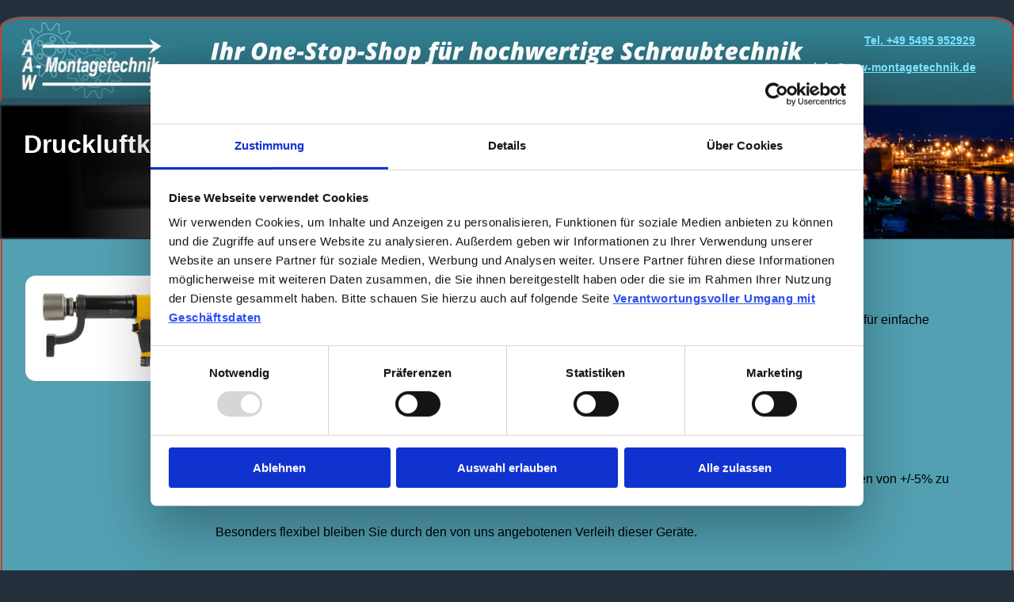

--- FILE ---
content_type: text/html
request_url: https://www.aaw-montagetechnik.de/druckluftkraftschrauber.htm
body_size: 6323
content:
<!DOCTYPE html>
<html lang="de">
<head>
 <meta http-equiv="X-UA-Compatible" content="IE=EDGE"/>
 <meta charset="utf-8"/>
 <meta name="Generator" content="Xara HTML filter v.9.9.1.0"/>
 <meta name="XAR Files" content="index_htm_files/xr_files.txt"/>
 <title>Druckluftkraftschrauber</title>
 <meta name="viewport" content="width=device-width, initial-scale=1" />
 <meta name="keywords" content="Druckluftschrauber, Druckluftkraftschrauber, Drehmomentschrauber, Drehmomentvervielfältiger, Kraftschrauber"/>
 <meta name="description" content="Druckluftkraftschrauber mit einstellbaren Drehmomenten von bis zu 8100 Nm. Für jeden Fall das richtige Werkzeug.
Die RTP Kraftschrauber sind auch zur Miete verfügbar."/>
 <link rel="stylesheet" href="index_htm_files/xr_fonts.css"/>
 <script><!--
 if(navigator.userAgent.indexOf('MSIE')!=-1 || navigator.userAgent.indexOf('Trident')!=-1){ document.write('<link rel="stylesheet" href="index_htm_files/xr_fontsie.css"/>');} 
 if(navigator.userAgent.indexOf('Android')!=-1){ document.write('<link rel="stylesheet" href="index_htm_files/xr_fontsrep.css"/>');} 
--></script>
 <script>document.documentElement.className="xr_bgh18";</script>
 <link rel="stylesheet" href="index_htm_files/highslide.css" />
 <!--[if lt IE 7]><link rel="stylesheet" href="index_htm_files/highslide-ie6.css" /><![endif]-->
 <script src="index_htm_files/highslide.js"></script>
 <link rel="stylesheet" href="index_htm_files/xr_main.css"/>
 <link rel="stylesheet" href="index_htm_files/custom_styles.css"/>
 <link rel="stylesheet" href="index_htm_files/xr_text.css"/>
 <script src="index_htm_files/roe.js"></script>
 <script src="index_htm_files/replaceMobileFonts.js"></script>
 <link rel="stylesheet" href="index_htm_files/ani.css"/>
 <style>
  @media screen and (max-width: 1384px) {#xr_xr {top:0px;}}
 </style>
 <script id="Cookiebot" src="https://consent.cookiebot.com/uc.js" data-cbid="0094a8e5-21df-499f-850d-1c3b92e106b2" data-blockingmode="auto" type="text/javascript"></script>

<!-- Google tag (gtag.js) -->
<script async src="https://www.googletagmanager.com/gtag/js?id=AW-1032742709"></script>
<script>
  window.dataLayer = window.dataLayer || [];
  function gtag(){dataLayer.push(arguments);}
  gtag('js', new Date());

  gtag('config', 'AW-1032742709');
</script>


 <meta name="google-site-verification" content="2GRH8dQXup0Bhs52vNoUPHwjECUYi7FClmofTHu6Vwk" />
	
<meta name="robots" content="index,follow,noodp,noydir" />
	<meta name="publisher" content="Dirk Westrup" />
	<meta name="page-topic" content="Hydraulikschrauber, Elektroschrauber, Elektrozylinder" /> 
	<meta name="author" content="Dirk Westrup" />
	<meta name="Rating" content="good"></meta>
<meta http-equiv="content-type" content="text/html; charset=utf-8" />
	<meta name="Public" content="yes"></meta>
	<meta name="language" content="de" />
	<meta http-equiv="pragma" content="NO-CACHE" />
	<meta http-equiv="cache-control" content="NO-CACHE" />
	<meta name="revisit-after" content="1 days"></meta>
<link rel="icon" type="image/vnd.microsoft.icon" href="AAW.ico">

</head>
<body class="xr_bgb18">
<div class="xr_ap" id="xr_xr" style="width: 1280px; height: 1322px; left:50%; margin-left: -640px; text-align: left; top:0px;">
 <script>var xr_xr=document.getElementById("xr_xr")</script>
<div id="xr_td" class="xr_td">
<div class="xr_ap xr_pp">
 <span class="xr_ar" style="left:0px;top:0px;width:1280px;height:1322px; background-color: #232F3B;"></span>
 <img class="xr_rn_ xr_rnsp_ xr_ap" src="index_htm_files/35502.png" alt="" title="" style="left:0px;top:20px;width:1280px;height:173px;"/>
 <img class="xr_rn_ xr_rnsp_ xr_ap" src="index_htm_files/35503.png" alt="" title="" style="left:0px;top:20px;width:1280px;height:186px;"/>
 <img class="xr_rn_ xr_rnsp_ xr_ap" src="index_htm_files/35504.png" alt="" title="" style="left:0px;top:21px;width:1280px;height:107px;"/>
 <img class="xr_rn_ xr_ap" src="index_htm_files/35505.png" alt="" title="" style="left:0px;top:300px;width:1280px;height:997px;"/>
</div>
<div id="xr_xrc19" class="xr_ap xr_xri_ xr_xrc" style="width: 1280px; height: 1322px; overflow:hidden;">
 <img class="xr_rn_ xr_ap" src="index_htm_files/35506.jpg" alt="" title="" style="left:2px;top:133px;width:756px;height:168px;"/>
 <img class="xr_rn_ xr_ap" src="index_htm_files/40871.jpg" alt="Hintergrund" title="" style="left:523px;top:133px;width:758px;height:169px;"/>
<div class="xr_group">
 <img class="xr_rn_ xr_ap" id="AAW-Montagetechnik" src="index_htm_files/40872.jpg" alt="AAW-Logo" title="" style="left:27px;top:42px;width:192px;height:82px;"/>
</div>
<div class="xr_group">
 <img class="xr_rn_ xr_rnsp_ xr_ap" src="index_htm_files/40256.png" alt="AAW-Logo" title="" style="left:27px;top:28px;width:128px;height:97px;"/>
</div>
<div class="xr_group">
 <div class="xr_txt xr_s6" style="position: absolute; left:1022px; top:90px; width:198px; height:10px;">
  <span class="xr_tr xr_s6" style="left: -8.37px; top: -12.67px; width: 218px;"><a href="&#109;&#97;&#105;&#108;&#116;&#111;&#58;&#105;&#110;&#102;&#111;&#64;&#97;&#97;&#119;&#45;&#109;&#111;&#110;&#116;&#97;&#103;&#101;&#116;&#101;&#99;&#104;&#110;&#105;&#107;&#46;&#100;&#101;" onclick="return(xr_nn());" onmousemove="xr_mo(this,0)" >info&#64;aaw-montagetechnik.de</a></span>
 </div>
</div>
<div class="xr_group">
 <img class="xr_rn_ xr_rnsp_ xr_ap" src="index_htm_files/40251.png" alt="Ihr One-Stop-Shop für hochwertige Schraubtechnik" title="" style="left:266px;top:52px;width:749px;height:31px;"/>
</div>
 <div class="xr_txt Heading_1 xr_s5" style="position: absolute; left:30px; top:193px; width:363px; height:10px;">
  <h1 class="xr_tl Heading_1 xr_s5" style="top: -28.97px;margin:0;">Druckluftkraftschrauber</h1>
 </div>
<div class="xr_group">
 <a href="index_htm_files/10099.jpg" class="xr_rn_ highslide" onmouseover="hs.headingText=''" onclick="return hs.expand(this, { headingText: '', slideshowGroup: 18 } )">
  <img class="xr_ap" style="left:33px;top:348px;width:200px;height:133px;"/>
  <span class="xr_rn_ xr_ar" id="Druckluftschrauber" onmousemove="xr_mo(this,0,event)" style="left:32px;top:348px;width:199px;height:133px; cursor:url(index_htm_files/zoomin.cur),pointer; background:url('index_htm_files/8378.jpg') 0px 0px no-repeat; background-size: 200px 133px; border: 0px solid #999999; border-radius: 13px;"></span>
 </a>
</div>
 <div class="xr_txt xr_s0" style="position: absolute; left:272px; top:363px; width:950px; height:10px;">
  <h2 class="xr_tl Heading_2 xr_s1" style="top: -18.11px;margin:0;">RTP Druckluftkraftschrauber</h2>
  <span class="xr_tl Normal_text Beschreibung xr_s2" style="top: 9.47px;">Handlich, schnell und robust - So muss ein Druckluftkraftschrauber mit einstellbarem Drehmoment aussehen.</span>
  <span class="xr_tl Normal_text Beschreibung xr_s2" style="top: 31.81px;">Die RTP-Baureihe von Atlas Copco vereint alle diese Elemente in sich und bietet Ihnen damit das ideale Werkzeug für einfache </span>
  <span class="xr_tl Normal_text Beschreibung xr_s2" style="top: 54.15px;">Montagen und Demontagen im Hochmomentbereich.</span>
  <span class="xr_tl Normal_text Beschreibung xr_s2" style="top: 98.84px;">Besonderheiten der RTP-Baureihe sind:</span>
  <span class="xr_tl Normal_text Beschreibung xr_s2" style="top: 121.18px;">• ein 360Grad drehbahrer Handgriff ermöglicht ergonomisches Arbeiten</span>
  <span class="xr_tl Normal_text Beschreibung xr_s2" style="top: 143.52px;">• schlagfreies Arbeiten schont Ihre Gelenke und Ihre zu schraubenden Gewinde</span>
  <span class="xr_tl Normal_text Beschreibung xr_s2" style="top: 165.86px;">• ein schneller  Druckluftmotor mit einem schlanken Planetengetriebe</span>
  <span class="xr_tl Normal_text Beschreibung xr_s2" style="top: 188.2px;">• eine kompakte Bauform, die auch schwierige Stellen erreichbar macht</span>
  <span class="xr_tl Normal_text Beschreibung xr_s2" style="top: 232.89px;">Die pneumatischen Kraftschrauber der Atlas Copco RTP-Baureihe ermöglichen es Ihnen mit Wiederholgenauigkeiten von +/-5% zu </span>
  <span class="xr_tl Normal_text Beschreibung xr_s2" style="top: 255.23px;">arbeiten.</span>
  <span class="xr_tl Normal_text Beschreibung xr_s2" style="top: 299.91px;">Besonders flexibel bleiben Sie durch den von uns angebotenen Verleih dieser Geräte. </span>
  <span class="xr_tl Normal_text xr_s3" style="top: 747.36px;">Schlagschrauber, Ratschenschrauber und mehr…</span>
  <span class="xr_tl Normal_text Beschreibung xr_s2" style="top: 772.49px;">Sollten Sie einen der genannten Schraubertypen suchen, so schauen Sie doch einmal auf unserer Atlas Copco PRO Seite zu der </span>
  <span class="xr_tl Normal_text Beschreibung xr_s26" style="top: 794.84px;"><span class="Normal_text Beschreibung xr_s2" style="">Sie über diesen </span><a href="atlas-copco-pro.htm" onclick="return(xr_nn());" onmousemove="xr_mo(this,0)" ><span class="Normal_text Beschreibung xr_s3" style="text-decoration:underline;">Link </span></a><span class="Normal_text Beschreibung xr_s2" style="">gelangen.</span></span>
  <span class="xr_tr Normal_text xr_s2" style="left: 930.86px; top: 819.97px; width: 20px;">    </span>
 </div>
<div class="xr_group">
 <img class="xr_rn_ xr_rnsp_ xr_ap" src="index_htm_files/9935.png" alt="" title="" style="left:271px;top:1064px;width:457px;height:2px;"/>
</div>
<div class="xr_group">
 <a href="index_htm_files/9833%202010%2021_RTP_2016.pdf" target="_blank" rel="noopener noreferrer" onclick="return(xr_nn());">
  <img class="xr_rn_ xr_rnsp_ xr_ap" id="button_off121" src="index_htm_files/28282.png" alt="" title="" onmousemove="xr_mo(this,0,event)" style="left:1104px;top:997px;width:101px;height:22px;"/>
 </a>
 <div class="xr_txt Downloadbutton xr_s15" style="position: absolute; left:1154px; top:1012px; width:74px; height:10px;">
  <span class="xr_tc Downloadbutton xr_s15" style="left: -41.57px; top: -14.48px; width: 83px;"><span id="button_off2:32text119"></span><a href="index_htm_files/9833%202010%2021_RTP_2016.pdf" target="_blank" rel="noopener noreferrer" onclick="return(xr_nn());" onmousemove="xr_mo(this,0)" ><span class="Downloadbutton xr_s15" style="text-decoration:underline;">mehr Infos</span></a></span>
 </div>
</div>
<div class="xr_group">
 <img class="xr_ap" src="index_htm_files/35863.jpg" alt="" title="" style="left:291px;top:766px;width:522px;height:168px;"/>
</div>
<div class="xr_group">
<div id="RTP:32Druckluftkraftschrauber" style="position: absolute; left:272px;top:693px;width:560px;height:315px; overflow: hidden;">
<iframe width="560" height="315" src="https://www.youtube.com/embed/eyORMIIDknY?rel=0" frameborder="0" allowfullscreen></iframe>
</div>
</div>
<div class="xr_group">
 <a href="mieten.htm" onclick="return(xr_nn());">
  <img class="xr_ap" src="index_htm_files/8271.jpg" alt="" title="" onmousemove="xr_mo(this,0,event)" style="left:849px;top:431px;width:369px;height:60px;"/>
 </a>
</div>
<div class="xr_group">
 <a href="index_htm_files/12622.jpg" class="highslide" onmouseover="hs.headingText=''" onclick="return hs.expand(this, { headingText: '', slideshowGroup: 18 } )">
  <img class="xr_ap" style="left:33px;top:1114px;width:200px;height:133px;"/>
  <span class="xr_rn_ xr_ar" id="Schlagschrauber" onmousemove="xr_mo(this,0,event)" style="left:32px;top:1114px;width:199px;height:133px; cursor:url(index_htm_files/zoomin.cur),pointer; background:url('index_htm_files/17467.jpg') 0px 0px no-repeat; background-size: 200px 133px; border: 0px solid #999999; border-radius: 13px;"></span>
 </a>
</div>
 <img class="xr_rn_ xr_rnsp_ xr_ap" src="index_htm_files/34985.png" alt="AAW-Montagetechnik GmbH &amp; Co. KG  |  Westrup 7 | 49434 Neuenkirchen-Vörden | info@aaw-montagetechnik.de | Tel: +49 5495 952929" title="" style="left:0px;top:1257px;width:1281px;height:55px;"/>
<div class="xr_group">
 <div class="xr_txt xr_s6" style="position: absolute; left:1022px; top:56px; width:136px; height:10px;">
  <span class="xr_tr xr_s6" style="left: 59.45px; top: -12.67px; width: 150px;"><a href="tel:+495495952929" onclick="return(xr_nn());" onmousemove="xr_mo(this,0)" >Tel. +49 5495 952929</a></span>
 </div>
</div>
 <div id="xr_xo0" class="xr_ap" style="left:0; top:0; width:1280px; height:100px; visibility:hidden; z-index:3;">
 <a href="" onclick="return(false);" onmousedown="xr_ppir(this);">
 </a>
 </div>
 <div id="xr_xd0"></div>
</div>
<div class="xr_xpos" style="position:absolute; left: 783px; top: 1279px; width:490px; height:14px;">
<div id="xr_nb141" class="xr_ar">
 <div class="xr_ar xr_nb0">
 <a href="agb.htm" target="_self" onclick="return(xr_nn());">
  <img class="xr_rn_ xr_rnsp_ xr_ap" src="index_htm_files/41114.png" alt="AGB" title="" onmousemove="xr_mo(this,0,event)" style="left:0px;top:0px;width:164px;height:14px;"/>
 </a>
 </div>
 <div class="xr_ar xr_nb0">
 <a href="impressum.htm" target="_self" onclick="return(xr_nn());">
  <img class="xr_rn_ xr_rnsp_ xr_ap" src="index_htm_files/40275.png" alt="Impressum" title="" onmousemove="xr_mo(this,0,event)" style="left:163px;top:0px;width:164px;height:14px;"/>
 </a>
 </div>
 <div class="xr_ar xr_nb0">
 <a href="datenschutzerklaerung.htm" target="_self" onclick="return(xr_nn());">
  <img class="xr_rn_ xr_rnsp_ xr_ap" src="index_htm_files/40276.png" alt="Datenschutzerklärung" title="" onmousemove="xr_mo(this,0,event)" style="left:326px;top:0px;width:164px;height:14px;"/>
 </a>
 </div>
</div>
</div>
<div class="xr_xpos" style="position:absolute; left: 783px; top: 1279px; width:490px; height:15px;">
<div id="xr_nb143" class="xr_ar">
 <div class="xr_ar xr_nb0">
 <a href="agb.htm" target="_self" onclick="return(xr_nn());">
  <img class="xr_rn_ xr_rnsp_ xr_ap" src="index_htm_files/40277.png" alt="AGB" title="" onmousemove="xr_mo(this,0,event)" style="left:0px;top:0px;width:164px;height:15px;"/>
 </a>
 </div>
 <div class="xr_ar xr_nb0">
 <a href="impressum.htm" target="_self" onclick="return(xr_nn());">
  <img class="xr_rn_ xr_rnsp_ xr_ap" src="index_htm_files/27691.png" alt="Impressum" title="" onmousemove="xr_mo(this,0,event)" style="left:163px;top:0px;width:164px;height:14px;"/>
 </a>
 </div>
 <div class="xr_ar xr_nb0">
 <a href="datenschutzerklaerung.htm" target="_self" onclick="return(xr_nn());">
  <img class="xr_rn_ xr_rnsp_ xr_ap" src="index_htm_files/27691.png" alt="Datenschutzerklärung" title="" onmousemove="xr_mo(this,0,event)" style="left:326px;top:0px;width:164px;height:14px;"/>
 </a>
 </div>
</div>
</div>
<div class="xr_xpos" style="position:absolute; left: 227px; top: 105px; width:1001px; height:24px;">
<div id="xr_nb145" class="xr_ar">
 <div class="xr_ar xr_nb0">
 <a href="index.htm" target="_self" onclick="return(xr_nn());">
  <img class="xr_rn_ xr_rnsp_ xr_ap" src="index_htm_files/40711.png" alt="Start" title="" onmousemove="xr_mo(this,0,event)" style="left:0px;top:0px;width:87px;height:24px;"/>
  <img class="xr_rn_ xr_rnsp_ xr_ap xr_ro xr_ro0 xr_tt3" src="index_htm_files/40734.png" alt="Start" title="" onmousemove="xr_mo(this,0)" style="left:0px;top:0px;width:87px;height:26px;"/>
 </a>
 </div>
 <div class="xr_ar xr_nb0">
 <a href="Produkte.htm" target="_self" aria-haspopup="true" onclick="return(xr_nn());">
  <img class="xr_rn_ xr_rnsp_ xr_ap" src="index_htm_files/40712.png" alt="Produkte" title="" style="left:126px;top:0px;width:88px;height:24px;"/>
  <img class="xr_rn_ xr_rnsp_ xr_ap xr_ro xr_ro0 xr_tt3" src="index_htm_files/40735.png" alt="Produkte" title="" onmousemove="xr_mo(this,0)" style="left:126px;top:0px;width:88px;height:26px;"/>
 </a>
  <div class="xr_nb2 xr_nb5 xr_smp126_-214" style="left:126px; top:24px; min-width:88px;">
  <ul class="xr_nb4">
   <li class="xr_nb1"><a href="Produkte.htm" onmouseover="xr_nbr(this,0);">Hydraulikwerkzeuge</a>
   <ul class="xr_nb2" style="left:100%; top:0px;">
    <li><a href="hydraulikschrauber.htm">Hydraulikschrauber RT / TF &amp; TFX</a>
    </li>
    <li><a href="flanschspreizer.htm">Flanschspreizer</a>
    </li>
    <li><a href="mutternsprenger.htm">Mutternsprenger</a>
    </li>
    <li><a href="schraubenspannzylinder.htm">Schraubenspannvorrichtungen</a>
    </li>
    <li><a href="hydraulikaggregate.htm">Hydraulikaggregate</a>
    </li>
   </ul>
   </li>
   <li class="xr_nb1"><a href="javascript:;" target="_self" onmouseover="xr_nbr(this,0);">Elektroschrauber</a>
   <ul class="xr_nb2" style="left:100%; top:0px;">
    <li><a href="elektroschrauber.htm">Elektroabschaltschrauber bis 50 Nm</a>
    </li>
    <li><a href="elektrokraftschrauber.htm">Elektrokraftschrauber bis 15.000 Nm</a>
    </li>
    <li><a href="plattenwaermetauscher-schrauber.htm">Plattenwärmetauscherwerkzeug</a>
    </li>
   </ul>
   </li>
   <li class="xr_nb1"><a href="akkuschrauber.htm" onmouseover="xr_nbr(this,0);">Akkuschrauber</a>
   <ul class="xr_nb2" style="left:100%; top:0px;">
    <li><a href="akkuschrauber.htm">Akku-Hochmomentschrauber</a>
    </li>
    <li><a href="akku-abschaltschrauber.htm">Akku-Drehmomentschrauber</a>
    </li>
    <li><a href="akku-schlagschrauber.htm">Akku-Schlagschrauber</a>
    </li>
   </ul>
   </li>
   <li class="xr_nb1"><a href="javascript:;" target="_self" onmouseover="xr_nbr(this,0);">Druckluftschrauber</a>
   <ul class="xr_nb2" style="left:100%; top:0px;">
    <li><a href="druckluftschrauber.htm">Druckluftabschaltschrauber bis 16 Nm</a>
    </li>
    <li><a href="druckluftkraftschrauber.htm">Druckluftkraftschrauber bis 8100 Nm</a>
    </li>
   </ul>
   </li>
   <li><a href="drehmomentverstaerker.htm">Drehmomentverstärker</a>
   </li>
   <li class="xr_nb1"><a href="schraubenspender.htm" onmouseover="xr_nbr(this,0);">Zubehöre &amp; Messtechnik</a>
   <ul class="xr_nb2" style="left:100%; top:0px;">
    <li><a href="schraubenspender.htm">Teleskoparme</a>
    </li>
    <li><a href="schraubenspender.htm">Tragarme</a>
    </li>
    <li><a href="schraubenspender.htm">Drehmomentmessgeräte</a>
    </li>
    <li><a href="schraubenspender.htm">Schraubenspender</a>
    </li>
   </ul>
   </li>
   <li><a href="elektrozylinder.htm">Elektrozylinder</a>
   </li>
   <li><a href="Produkte.htm">Transportkoffer</a>
   </li>
  </ul>
  </div>
 </div>
 <div class="xr_ar xr_nb0">
 <a href="javascript:;" aria-haspopup="true" onclick="return(xr_nn());">
  <img class="xr_rn_ xr_rnsp_ xr_ap" src="index_htm_files/40713.png" alt="Atlas Copco" title="" style="left:253px;top:0px;width:119px;height:24px;"/>
  <img class="xr_rn_ xr_rnsp_ xr_ap xr_ro xr_ro0 xr_tt3" src="index_htm_files/40736.png" alt="Atlas Copco" title="" onmousemove="xr_mo(this,0)" style="left:253px;top:0px;width:119px;height:26px;"/>
 </a>
  <div class="xr_nb2 xr_nb5 xr_smp253_-372" style="left:253px; top:24px; min-width:119px;">
  <ul class="xr_nb4">
   <li><a href="atlas-copco-pro.htm">Atlas Copco PRO</a>
   </li>
   <li><a href="hydraulikschrauber.htm">Hydraulikschrauber RT / TF &amp; TFX</a>
   </li>
   <li><a href="schraubenspannzylinder.htm">Schraubenspannzylinder Tentec</a>
   </li>
   <li><a href="akkuschrauber.htm">Akkuschrauber SRB HA</a>
   </li>
   <li><a href="flanschspreizer.htm">Flanschspreizer ACMS &amp; ACHS</a>
   </li>
   <li><a href="mutternsprenger.htm">Mutternsprenger ACNS</a>
   </li>
   <li><a href="druckluftkraftschrauber.htm">Druckluftschrauber RTP</a>
   </li>
   <li><a href="hydraulikaggregate.htm">Hydraulikaggregate</a>
   </li>
   <li><a href="drehmomentschluessel.htm">Drehmomentschlüssel ACTW</a>
   </li>
  </ul>
  </div>
 </div>
 <div class="xr_ar xr_nb0">
 <a href="mieten.htm" target="_self" onclick="return(xr_nn());">
  <img class="xr_rn_ xr_rnsp_ xr_ap" src="index_htm_files/40714.png" alt="Mieten" title="" onmousemove="xr_mo(this,0,event)" style="left:411px;top:0px;width:88px;height:24px;"/>
  <img class="xr_rn_ xr_rnsp_ xr_ap xr_ro xr_ro0 xr_tt3" src="index_htm_files/40737.png" alt="Mieten" title="" onmousemove="xr_mo(this,0)" style="left:411px;top:0px;width:88px;height:26px;"/>
 </a>
 </div>
 <div class="xr_ar xr_nb0">
 <a href="Galerie.htm" target="_self" onclick="return(xr_nn());">
  <img class="xr_rn_ xr_rnsp_ xr_ap" src="index_htm_files/40715.png" alt="Galerie" title="" onmousemove="xr_mo(this,0,event)" style="left:538px;top:0px;width:88px;height:24px;"/>
  <img class="xr_rn_ xr_rnsp_ xr_ap xr_ro xr_ro0 xr_tt3" src="index_htm_files/40738.png" alt="Galerie" title="" onmousemove="xr_mo(this,0)" style="left:538px;top:0px;width:88px;height:26px;"/>
 </a>
 </div>
 <div class="xr_ar xr_nb0">
 <a href="javascript:;" aria-haspopup="true" onclick="return(xr_nn());">
  <img class="xr_rn_ xr_rnsp_ xr_ap" src="index_htm_files/40716.png" alt="Service PLUS" title="" style="left:665px;top:0px;width:136px;height:24px;"/>
  <img class="xr_rn_ xr_rnsp_ xr_ap xr_ro xr_ro0 xr_tt3" src="index_htm_files/40739.png" alt="Service PLUS" title="" onmousemove="xr_mo(this,0)" style="left:665px;top:0px;width:136px;height:26px;"/>
 </a>
  <div class="xr_nb2 xr_nb5 xr_smp665_-801" style="left:665px; top:24px; min-width:136px;">
  <ul class="xr_nb4">
   <li class="xr_nb1"><a href="javascript:;" target="_self" onmouseover="xr_nbr(this,0);">Kalibrierung und Reparatur</a>
   <ul class="xr_nb2" style="left:100%; top:0px;">
    <li><a href="https://www.youtube.com/watch?v=Kc3dRJiSyPE" target="_blank" rel="noopener noreferrer">Warum kalibrieren und prüfen?</a>
    </li>
   </ul>
   </li>
   <li class="xr_nb1"><a href="javascript:;" target="_self" onmouseover="xr_nbr(this,0);">Bolting Academy - Hydraulikschrauber</a>
   <ul class="xr_nb2" style="left:100%; top:0px;">
    <li><a href="https://www.youtube.com/watch?v=8FCyhTJ8A64" target="_blank" rel="noopener noreferrer">Auswahl und Setup eines Hydraulikschraubersystems</a>
    </li>
    <li><a href="https://www.youtube.com/watch?v=tRSnEpS7l1Y" target="_blank" rel="noopener noreferrer">Was ist Hydraulik?</a>
    </li>
   </ul>
   </li>
   <li class="xr_nb1"><a href="javascript:;" target="_self" onmouseover="xr_nbr(this,0);">Bolting Academy - Spannzylinder</a>
   <ul class="xr_nb2" style="left:100%; top:0px;">
    <li><a href="https://www.youtube.com/watch?v=NMPHZwAQAFI" target="_blank" rel="noopener noreferrer">Wie funktioniert Schraubenvorspannen</a>
    </li>
    <li><a href="https://www.youtube.com/watch?v=RXAYs86CSDI" target="_blank" rel="noopener noreferrer">Sicherheit beim Schraubenvorspannen</a>
    </li>
    <li><a href="https://www.youtube.com/watch?v=6wQ8281xWpE" target="_blank" rel="noopener noreferrer">Markierungen auf einem Spannzylinder</a>
    </li>
    <li><a href="https://www.youtube.com/watch?v=t_4Rj10A7nI" target="_blank" rel="noopener noreferrer">Was bedeutet 25%, 50% und 100% Tensioning</a>
    </li>
    <li><a href="https://www.youtube.com/watch?v=QVbZftafbUI" target="_blank" rel="noopener noreferrer">Spannzylinderkomponenten und Umbausätze</a>
    </li>
    <li><a href="https://www.youtube.com/watch?v=yqQBeVO7VgM" target="_blank" rel="noopener noreferrer">Checkliste zur Spannzylinderauslegung</a>
    </li>
   </ul>
   </li>
   <li class="xr_nb1"><a href="javascript:;" target="_self" onmouseover="xr_nbr(this,0);">Bolting Academy - Akkuschrauber</a>
   <ul class="xr_nb2" style="left:100%; top:0px;">
    <li><a href="https://www.youtube.com/watch?v=P9o91MIWz-Q" target="_blank" rel="noopener noreferrer">Einführung in den SRB HA Akkuschrauber</a>
    </li>
    <li><a href="https://www.youtube.com/watch?v=VNI2Pnxod0Y" target="_blank" rel="noopener noreferrer">Das mobile Interface des SRB HA</a>
    </li>
   </ul>
   </li>
  </ul>
  </div>
 </div>
 <div class="xr_ar xr_nb0">
 <a href="#" target="_self" aria-haspopup="true" onclick="return(xr_nn());">
  <img class="xr_rn_ xr_rnsp_ xr_ap" src="index_htm_files/40717.png" alt="Dienstleistungen" title="" style="left:840px;top:0px;width:161px;height:24px;"/>
  <img class="xr_rn_ xr_rnsp_ xr_ap xr_ro xr_ro0 xr_tt3" src="index_htm_files/40740.png" alt="Dienstleistungen" title="" onmousemove="xr_mo(this,0)" style="left:840px;top:0px;width:161px;height:26px;"/>
 </a>
  <div class="xr_nb2 xr_nb5 xr_smp840_-1001" style="left:840px; top:24px; min-width:161px;">
  <ul class="xr_nb4">
   <li><a href="javascript:;" target="_self">Vor-Ort Demos</a>
   </li>
   <li><a href="javascript:;" target="_self">Schraubfallberatung</a>
   </li>
   <li><a href="javascript:;" target="_self">Wartung / Reparatur / Kalibrierung</a>
   </li>
   <li><a href="javascript:;" target="_self">Schraubenanzug</a>
   </li>
   <li><a href="mieten.htm">Werkzeugvermietung</a>
   </li>
   <li><a href="javascript:;" target="_self">Training / Schulungen</a>
   </li>
  </ul>
  </div>
 </div>
</div>
</div>
</div>
</div>
<!--[if lt IE 7]><script src="index_htm_files/png.js"></script><![endif]-->
<!--[if IE]><script>xr_aeh()</script><![endif]--><!--[if !IE]>--><script>xr_htm();repMobFonts();window.addEventListener('load', xr_aeh, false);</script><!--<![endif]-->
</body>
</html>

--- FILE ---
content_type: text/css
request_url: https://www.aaw-montagetechnik.de/index_htm_files/xr_fonts.css
body_size: 150
content:
@font-face {font-family: 'xr4_Verdana_xr';font-weight:bold;font-style:normal;src: url("XaraWDGeneratedHTMLfont6.woff") format("woff"), url("XaraWDEmbeddedHTMLfont6.eot?") format("embedded-opentype"), local('xr4_Verdana_xr'), local('Verdana');}


--- FILE ---
content_type: text/css
request_url: https://www.aaw-montagetechnik.de/index_htm_files/xr_main.css
body_size: 52695
content:
/* Site settings */
body {background-color:#ffffff;margin:0px;font-family:Arial,sans-serif;font-size:13px;font-weight:normal;font-style:normal;text-decoration:none;text-rendering:optimizeLegibility;font-feature-settings:'kern', 'liga' 0, 'clig' 0, 'calt' 0;color:#000000;letter-spacing:0em;-webkit-print-color-adjust:exact;}
a {text-decoration:underline;}
a:link {color:#7AE6FF; cursor:pointer;}
a:visited {color:#7AE6FF;}
a:hover {color:#15252D;}
a * {color:#7AE6FF;text-decoration:underline;}
sup {font-size:0.5em; vertical-align: 0.66em;}
sub {font-size:0.5em; vertical-align: -0.1em;}
.xr_tl {position: absolute; white-space: pre; unicode-bidi:bidi-override;}
.xr_tr {position: absolute; white-space: pre; unicode-bidi:bidi-override; text-align:right;}
.xr_tc {position: absolute; white-space: pre; unicode-bidi:bidi-override; text-align:center;}
.xr_tj {position: absolute; unicode-bidi:bidi-override; text-align:justify;}
.xr_tb {position: absolute; unicode-bidi:bidi-override;}
.xr_e1 {display: inline-block; border:none; white-space:normal;}
.xr_e2 {position: absolute; display: block; border:none;}
.xr_ap {position: absolute; border:none;}
.xr_ar {position: absolute; display:block;}
.xr_ae {position: relative; border:none;}
.xr_strb {z-index: 1;}
.xr_strb .mxs-arrow, .xr_strb .mxs-navigation {visibility: hidden;}
.xr_strf {z-index: 3;}
.xr_xrc, .xr_xri_, .xr_sxri, .xr_xpos {z-index: 2;}
.xr_ro, .xr_rd, .xr_rs {z-index: 3;}
.xr_tu {unicode-bidi:bidi-override;margin-top:0px;margin-bottom:0px;}

.xr_tt0 {transition: all 0s;}
.xr_tt1 {transition: all 0.1s; transition-timing-function: ease-in;}
.xr_tt2 {transition: all 0.25s; transition-timing-function: ease-in;}
.xr_tt3 {transition: all 0.5s; transition-timing-function: ease-in;}
.xr_tt4 {transition: all 1s; transition-timing-function: ease-in;}
.xr_tt5 {transition: all 2s; transition-timing-function: ease-in;}
a:hover .xr_ro, a:active .xr_rd, .xr_nb0:hover .xr_ro{visibility:visible;opacity: 1;transform: none;}

a:active .xr_ro {opacity:0;}
.xr_ro, .xr_rd {visibility:hidden;opacity:0;}
.xr_ro0, .xr_rd0, a:active .xr_ro0 {opacity:0;}
.xr_ro1, .xr_rd1, a:active .xr_ro1 {transform:translate3d(0,-20%,0);}
.xr_ro2, .xr_rd2, a:active .xr_ro2 {transform:translate3d(20%,0,0);}
.xr_ro3, .xr_rd3, a:active .xr_ro3 {transform-origin:top; transform:scale3d(1,0.3,1);}
.xr_ro4, .xr_rd4, a:active .xr_ro4 {transform-origin:left; transform:scale3d(0.3,1,1);}
.xr_ro5, .xr_rd5, a:active .xr_ro5 {transform:rotate3d(1,0,0,180deg); -ms-transform: rotateX(180deg);}
.xr_ro6, .xr_rd6, a:active .xr_ro6 {transform:rotate3d(0,1,0,180deg); -ms-transform: rotateY(180deg);}
.xr_ro7, .xr_rd7, a:active .xr_ro7 {transform:rotate3d(0,0,1,180deg);}
.xr_ro8, .xr_rd8, a:active .xr_ro8 {transform:scale3d(0.3,0.3,1);}
.xr_ro9, .xr_rd9, a:active .xr_ro9 {transform:skew(-30deg,0) translate3d(10%,0,0);}
.xr_ro10, .xr_rd10, a:active .xr_ro10 {transform-origin:50% 500%; transform:rotate3d(0,0,1,10deg);}
.xr_ro11, .xr_rd11, a:active .xr_ro11 {transform:translate3d(0,-50%,0) scale3d(0.3,0.3,1);}
.xr_ro12, .xr_rd12, a:active .xr_ro12 {transform:translate3d(0,20%,0);}
.xr_ro13, .xr_rd13, a:active .xr_ro13 {transform:translate3d(-20%,0,0);}
.xr_stickie {z-index: 90;}
.xr_nb0 {touch-action: none;}
.xr_nb0:hover > .xr_nb2, .xr_nb1:hover > .xr_nb2 {visibility: visible; opacity: 1 !important; transform: none !important;}
.xr_nb2 {white-space: nowrap; padding:0px; margin:0px; visibility: hidden; position: absolute; z-index:101;}
.xr_nb2 li {display:block;}
.xr_nb2 li a {display:block; text-decoration:none;}
.xr_nb4 {display:block; padding:0px; margin:0px;}
.xr_nb6 {width:100%; height:2px;}
.xr_nb1 {position: relative;}
.xr_nb1:after {content: ''; position: absolute; top: 50%; right: .5em; height: 0px; width: 0px; border: 5px solid transparent; margin-top: -5px; margin-right: -3px; border-color: transparent; border-left-color: inherit;}
.xr_apb {display:block; position:absolute;}
.xr_c_Theme_Color_2 {color:#52A0B2;}
.xr_c_Text {color:#15252D;}
.xr_c_Website_Backdrop {color:#232F3B;}
.xr_c_Light_Text {color:#FFFFFF;}
.xr_c_Theme_Color_1 {color:#2C7383;}
.xr_c_Page_Background {color:#52A0B2;}
.xr_c_Theme_Color_3 {color:#AA2206;}
.xr_bgb0, .xr_bgc0 {background-color: #1C2C3F;}
#xr_nb1 {font-family:Arial; font-size:18px;}
#xr_nb1 li:hover > a {background-color:#2C7383; color:#FFFFFF;}
#xr_nb1 li a {color:#FFFFFF; background-color:#2C7383; padding:15px; padding-right:33px;}
#xr_nb1 li > div {background-color:#2C7383; padding:15px;}
#xr_nb1 .xr_nb6 {background-color:#FFFFFF;}
#xr_nb1 li {border-color:#FFFFFF;}
#xr_nb1 li:hover {border-color:#FFFFFF;}
#xr_nb1 ul {border: solid 10px #000000; background-color:#2C7383;}
#xr_nb1 .xr_nb1 ul {margin-top:-10px;}
#xr_nb1 .xr_nb2 {opacity: 0; transition-timing-function: ease-in; transition: opacity 500ms, visibility 500ms;}
#xr_nb3 {font-family:Arial; font-size:18px;}
#xr_nb3 li:hover > a {background-color:#2C7383; color:#FFFFFF;}
#xr_nb3 li a {color:#FFFFFF; background-color:#2C7383; padding:15px; padding-right:33px;}
#xr_nb3 li > div {background-color:#2C7383; padding:15px;}
#xr_nb3 .xr_nb6 {background-color:#FFFFFF;}
#xr_nb3 li {border-color:#FFFFFF;}
#xr_nb3 li:hover {border-color:#FFFFFF;}
#xr_nb3 ul {border: solid 10px #000000; background-color:#2C7383;}
#xr_nb3 .xr_nb1 ul {margin-top:-10px;}
#xr_nb3 .xr_nb2 {opacity: 0; transition-timing-function: ease-in; transition: opacity 500ms, visibility 500ms;}
#xr_nb5 {font-family:Arial; font-size:18px;}
#xr_nb5 li:hover > a {background-color:#2C7383; color:#FFFFFF;}
#xr_nb5 li a {color:#FFFFFF; background-color:#2C7383; padding:15px; padding-right:33px;}
#xr_nb5 li > div {background-color:#2C7383; padding:15px;}
#xr_nb5 .xr_nb6 {background-color:#FFFFFF;}
#xr_nb5 li {border-color:#FFFFFF;}
#xr_nb5 li:hover {border-color:#FFFFFF;}
#xr_nb5 ul {border: solid 10px #000000; background-color:#2C7383;}
#xr_nb5 .xr_nb1 ul {margin-top:-10px;}
#xr_nb5 .xr_nb2 {opacity: 0; transition-timing-function: ease-in; transition: opacity 500ms, visibility 500ms;}
.xr_bgb1, .xr_bgc1 {background-color: #232F3B;}
#xr_nb9 {font-family:Arial; font-size:18px;}
#xr_nb9 li:hover > a {background-color:#2C7383; color:#FFFFFF;}
#xr_nb9 li a {color:#FFFFFF; background-color:#2C7383; padding:15px; padding-right:33px;}
#xr_nb9 li > div {background-color:#2C7383; padding:15px;}
#xr_nb9 .xr_nb6 {background-color:#FFFFFF;}
#xr_nb9 li {border-color:#FFFFFF;}
#xr_nb9 li:hover {border-color:#FFFFFF;}
#xr_nb9 ul {border: solid 10px #000000; background-color:#2C7383;}
#xr_nb9 .xr_nb1 ul {margin-top:-10px;}
#xr_nb9 .xr_nb2 {opacity: 0; transition-timing-function: ease-in; transition: opacity 500ms, visibility 500ms;}
#xr_nb11 {font-family:Arial; font-size:18px;}
#xr_nb11 li:hover > a {background-color:#2C7383; color:#FFFFFF;}
#xr_nb11 li a {color:#FFFFFF; background-color:#2C7383; padding:15px; padding-right:33px;}
#xr_nb11 li > div {background-color:#2C7383; padding:15px;}
#xr_nb11 .xr_nb6 {background-color:#FFFFFF;}
#xr_nb11 li {border-color:#FFFFFF;}
#xr_nb11 li:hover {border-color:#FFFFFF;}
#xr_nb11 ul {border: solid 10px #000000; background-color:#2C7383;}
#xr_nb11 .xr_nb1 ul {margin-top:-10px;}
#xr_nb11 .xr_nb2 {opacity: 0; transition-timing-function: ease-in; transition: opacity 500ms, visibility 500ms;}
#xr_nb13 {font-family:Arial; font-size:18px;}
#xr_nb13 li:hover > a {background-color:#2C7383; color:#FFFFFF;}
#xr_nb13 li a {color:#FFFFFF; background-color:#2C7383; padding:15px; padding-right:33px;}
#xr_nb13 li > div {background-color:#2C7383; padding:15px;}
#xr_nb13 .xr_nb6 {background-color:#FFFFFF;}
#xr_nb13 li {border-color:#FFFFFF;}
#xr_nb13 li:hover {border-color:#FFFFFF;}
#xr_nb13 ul {border: solid 10px #000000; background-color:#2C7383;}
#xr_nb13 .xr_nb1 ul {margin-top:-10px;}
#xr_nb13 .xr_nb2 {opacity: 0; transition-timing-function: ease-in; transition: opacity 500ms, visibility 500ms;}
.xr_bgb2, .xr_bgc2 {background-color: #232F3B;}
#xr_nb17 {font-family:Arial; font-size:18px;}
#xr_nb17 li:hover > a {background-color:#2C7383; color:#FFFFFF;}
#xr_nb17 li a {color:#FFFFFF; background-color:#2C7383; padding:15px; padding-right:33px;}
#xr_nb17 li > div {background-color:#2C7383; padding:15px;}
#xr_nb17 .xr_nb6 {background-color:#FFFFFF;}
#xr_nb17 li {border-color:#FFFFFF;}
#xr_nb17 li:hover {border-color:#FFFFFF;}
#xr_nb17 ul {border: solid 10px #000000; background-color:#2C7383;}
#xr_nb17 .xr_nb1 ul {margin-top:-10px;}
#xr_nb17 .xr_nb2 {opacity: 0; transition-timing-function: ease-in; transition: opacity 500ms, visibility 500ms;}
#xr_nb19 {font-family:Arial; font-size:18px;}
#xr_nb19 li:hover > a {background-color:#2C7383; color:#FFFFFF;}
#xr_nb19 li a {color:#FFFFFF; background-color:#2C7383; padding:15px; padding-right:33px;}
#xr_nb19 li > div {background-color:#2C7383; padding:15px;}
#xr_nb19 .xr_nb6 {background-color:#FFFFFF;}
#xr_nb19 li {border-color:#FFFFFF;}
#xr_nb19 li:hover {border-color:#FFFFFF;}
#xr_nb19 ul {border: solid 10px #000000; background-color:#2C7383;}
#xr_nb19 .xr_nb1 ul {margin-top:-10px;}
#xr_nb19 .xr_nb2 {opacity: 0; transition-timing-function: ease-in; transition: opacity 500ms, visibility 500ms;}
#xr_nb21 {font-family:Arial; font-size:18px;}
#xr_nb21 li:hover > a {background-color:#2C7383; color:#FFFFFF;}
#xr_nb21 li a {color:#FFFFFF; background-color:#2C7383; padding:15px; padding-right:33px;}
#xr_nb21 li > div {background-color:#2C7383; padding:15px;}
#xr_nb21 .xr_nb6 {background-color:#FFFFFF;}
#xr_nb21 li {border-color:#FFFFFF;}
#xr_nb21 li:hover {border-color:#FFFFFF;}
#xr_nb21 ul {border: solid 10px #000000; background-color:#2C7383;}
#xr_nb21 .xr_nb1 ul {margin-top:-10px;}
#xr_nb21 .xr_nb2 {opacity: 0; transition-timing-function: ease-in; transition: opacity 500ms, visibility 500ms;}
.xr_bgb3, .xr_bgc3 {background-color: #232F3B;}
#xr_nb25 {font-family:Arial; font-size:18px;}
#xr_nb25 li:hover > a {background-color:#2C7383; color:#FFFFFF;}
#xr_nb25 li a {color:#FFFFFF; background-color:#2C7383; padding:15px; padding-right:33px;}
#xr_nb25 li > div {background-color:#2C7383; padding:15px;}
#xr_nb25 .xr_nb6 {background-color:#FFFFFF;}
#xr_nb25 li {border-color:#FFFFFF;}
#xr_nb25 li:hover {border-color:#FFFFFF;}
#xr_nb25 ul {border: solid 10px #000000; background-color:#2C7383;}
#xr_nb25 .xr_nb1 ul {margin-top:-10px;}
#xr_nb25 .xr_nb2 {opacity: 0; transition-timing-function: ease-in; transition: opacity 500ms, visibility 500ms;}
#xr_nb27 {font-family:Arial; font-size:18px;}
#xr_nb27 li:hover > a {background-color:#2C7383; color:#FFFFFF;}
#xr_nb27 li a {color:#FFFFFF; background-color:#2C7383; padding:15px; padding-right:33px;}
#xr_nb27 li > div {background-color:#2C7383; padding:15px;}
#xr_nb27 .xr_nb6 {background-color:#FFFFFF;}
#xr_nb27 li {border-color:#FFFFFF;}
#xr_nb27 li:hover {border-color:#FFFFFF;}
#xr_nb27 ul {border: solid 10px #000000; background-color:#2C7383;}
#xr_nb27 .xr_nb1 ul {margin-top:-10px;}
#xr_nb27 .xr_nb2 {opacity: 0; transition-timing-function: ease-in; transition: opacity 500ms, visibility 500ms;}
#xr_nb29 {font-family:Arial; font-size:18px;}
#xr_nb29 li:hover > a {background-color:#2C7383; color:#FFFFFF;}
#xr_nb29 li a {color:#FFFFFF; background-color:#2C7383; padding:15px; padding-right:33px;}
#xr_nb29 li > div {background-color:#2C7383; padding:15px;}
#xr_nb29 .xr_nb6 {background-color:#FFFFFF;}
#xr_nb29 li {border-color:#FFFFFF;}
#xr_nb29 li:hover {border-color:#FFFFFF;}
#xr_nb29 ul {border: solid 10px #000000; background-color:#2C7383;}
#xr_nb29 .xr_nb1 ul {margin-top:-10px;}
#xr_nb29 .xr_nb2 {opacity: 0; transition-timing-function: ease-in; transition: opacity 500ms, visibility 500ms;}
.xr_bgb4, .xr_bgc4 {background-color: #232F3B;}
#xr_nb33 {font-family:Arial; font-size:18px;}
#xr_nb33 li:hover > a {background-color:#2C7383; color:#FFFFFF;}
#xr_nb33 li a {color:#FFFFFF; background-color:#2C7383; padding:15px; padding-right:33px;}
#xr_nb33 li > div {background-color:#2C7383; padding:15px;}
#xr_nb33 .xr_nb6 {background-color:#FFFFFF;}
#xr_nb33 li {border-color:#FFFFFF;}
#xr_nb33 li:hover {border-color:#FFFFFF;}
#xr_nb33 ul {border: solid 10px #000000; background-color:#2C7383;}
#xr_nb33 .xr_nb1 ul {margin-top:-10px;}
#xr_nb33 .xr_nb2 {opacity: 0; transition-timing-function: ease-in; transition: opacity 500ms, visibility 500ms;}
#xr_nb35 {font-family:Arial; font-size:18px;}
#xr_nb35 li:hover > a {background-color:#2C7383; color:#FFFFFF;}
#xr_nb35 li a {color:#FFFFFF; background-color:#2C7383; padding:15px; padding-right:33px;}
#xr_nb35 li > div {background-color:#2C7383; padding:15px;}
#xr_nb35 .xr_nb6 {background-color:#FFFFFF;}
#xr_nb35 li {border-color:#FFFFFF;}
#xr_nb35 li:hover {border-color:#FFFFFF;}
#xr_nb35 ul {border: solid 10px #000000; background-color:#2C7383;}
#xr_nb35 .xr_nb1 ul {margin-top:-10px;}
#xr_nb35 .xr_nb2 {opacity: 0; transition-timing-function: ease-in; transition: opacity 500ms, visibility 500ms;}
#xr_nb37 {font-family:Arial; font-size:18px;}
#xr_nb37 li:hover > a {background-color:#2C7383; color:#FFFFFF;}
#xr_nb37 li a {color:#FFFFFF; background-color:#2C7383; padding:15px; padding-right:33px;}
#xr_nb37 li > div {background-color:#2C7383; padding:15px;}
#xr_nb37 .xr_nb6 {background-color:#FFFFFF;}
#xr_nb37 li {border-color:#FFFFFF;}
#xr_nb37 li:hover {border-color:#FFFFFF;}
#xr_nb37 ul {border: solid 10px #000000; background-color:#2C7383;}
#xr_nb37 .xr_nb1 ul {margin-top:-10px;}
#xr_nb37 .xr_nb2 {opacity: 0; transition-timing-function: ease-in; transition: opacity 500ms, visibility 500ms;}
.xr_bgb5, .xr_bgc5 {background-color: #232F3B;}
#xr_nb41 {font-family:Arial; font-size:18px;}
#xr_nb41 li:hover > a {background-color:#2C7383; color:#FFFFFF;}
#xr_nb41 li a {color:#FFFFFF; background-color:#2C7383; padding:15px; padding-right:33px;}
#xr_nb41 li > div {background-color:#2C7383; padding:15px;}
#xr_nb41 .xr_nb6 {background-color:#FFFFFF;}
#xr_nb41 li {border-color:#FFFFFF;}
#xr_nb41 li:hover {border-color:#FFFFFF;}
#xr_nb41 ul {border: solid 10px #000000; background-color:#2C7383;}
#xr_nb41 .xr_nb1 ul {margin-top:-10px;}
#xr_nb41 .xr_nb2 {opacity: 0; transition-timing-function: ease-in; transition: opacity 500ms, visibility 500ms;}
#xr_nb43 {font-family:Arial; font-size:18px;}
#xr_nb43 li:hover > a {background-color:#2C7383; color:#FFFFFF;}
#xr_nb43 li a {color:#FFFFFF; background-color:#2C7383; padding:15px; padding-right:33px;}
#xr_nb43 li > div {background-color:#2C7383; padding:15px;}
#xr_nb43 .xr_nb6 {background-color:#FFFFFF;}
#xr_nb43 li {border-color:#FFFFFF;}
#xr_nb43 li:hover {border-color:#FFFFFF;}
#xr_nb43 ul {border: solid 10px #000000; background-color:#2C7383;}
#xr_nb43 .xr_nb1 ul {margin-top:-10px;}
#xr_nb43 .xr_nb2 {opacity: 0; transition-timing-function: ease-in; transition: opacity 500ms, visibility 500ms;}
#xr_nb45 {font-family:Arial; font-size:18px;}
#xr_nb45 li:hover > a {background-color:#2C7383; color:#FFFFFF;}
#xr_nb45 li a {color:#FFFFFF; background-color:#2C7383; padding:15px; padding-right:33px;}
#xr_nb45 li > div {background-color:#2C7383; padding:15px;}
#xr_nb45 .xr_nb6 {background-color:#FFFFFF;}
#xr_nb45 li {border-color:#FFFFFF;}
#xr_nb45 li:hover {border-color:#FFFFFF;}
#xr_nb45 ul {border: solid 10px #000000; background-color:#2C7383;}
#xr_nb45 .xr_nb1 ul {margin-top:-10px;}
#xr_nb45 .xr_nb2 {opacity: 0; transition-timing-function: ease-in; transition: opacity 500ms, visibility 500ms;}
.xr_bgb6, .xr_bgc6 {background-color: #232F3B;}
#xr_nb49 {font-family:Arial; font-size:18px;}
#xr_nb49 li:hover > a {background-color:#2C7383; color:#FFFFFF;}
#xr_nb49 li a {color:#FFFFFF; background-color:#2C7383; padding:15px; padding-right:33px;}
#xr_nb49 li > div {background-color:#2C7383; padding:15px;}
#xr_nb49 .xr_nb6 {background-color:#FFFFFF;}
#xr_nb49 li {border-color:#FFFFFF;}
#xr_nb49 li:hover {border-color:#FFFFFF;}
#xr_nb49 ul {border: solid 10px #000000; background-color:#2C7383;}
#xr_nb49 .xr_nb1 ul {margin-top:-10px;}
#xr_nb49 .xr_nb2 {opacity: 0; transition-timing-function: ease-in; transition: opacity 500ms, visibility 500ms;}
#xr_nb51 {font-family:Arial; font-size:18px;}
#xr_nb51 li:hover > a {background-color:#2C7383; color:#FFFFFF;}
#xr_nb51 li a {color:#FFFFFF; background-color:#2C7383; padding:15px; padding-right:33px;}
#xr_nb51 li > div {background-color:#2C7383; padding:15px;}
#xr_nb51 .xr_nb6 {background-color:#FFFFFF;}
#xr_nb51 li {border-color:#FFFFFF;}
#xr_nb51 li:hover {border-color:#FFFFFF;}
#xr_nb51 ul {border: solid 10px #000000; background-color:#2C7383;}
#xr_nb51 .xr_nb1 ul {margin-top:-10px;}
#xr_nb51 .xr_nb2 {opacity: 0; transition-timing-function: ease-in; transition: opacity 500ms, visibility 500ms;}
#xr_nb53 {font-family:Arial; font-size:18px;}
#xr_nb53 li:hover > a {background-color:#2C7383; color:#FFFFFF;}
#xr_nb53 li a {color:#FFFFFF; background-color:#2C7383; padding:15px; padding-right:33px;}
#xr_nb53 li > div {background-color:#2C7383; padding:15px;}
#xr_nb53 .xr_nb6 {background-color:#FFFFFF;}
#xr_nb53 li {border-color:#FFFFFF;}
#xr_nb53 li:hover {border-color:#FFFFFF;}
#xr_nb53 ul {border: solid 10px #000000; background-color:#2C7383;}
#xr_nb53 .xr_nb1 ul {margin-top:-10px;}
#xr_nb53 .xr_nb2 {opacity: 0; transition-timing-function: ease-in; transition: opacity 500ms, visibility 500ms;}
.xr_bgb7, .xr_bgc7 {background-color: #232F3B;}
#xr_nb57 {font-family:Arial; font-size:18px;}
#xr_nb57 li:hover > a {background-color:#2C7383; color:#FFFFFF;}
#xr_nb57 li a {color:#FFFFFF; background-color:#2C7383; padding:15px; padding-right:33px;}
#xr_nb57 li > div {background-color:#2C7383; padding:15px;}
#xr_nb57 .xr_nb6 {background-color:#FFFFFF;}
#xr_nb57 li {border-color:#FFFFFF;}
#xr_nb57 li:hover {border-color:#FFFFFF;}
#xr_nb57 ul {border: solid 10px #000000; background-color:#2C7383;}
#xr_nb57 .xr_nb1 ul {margin-top:-10px;}
#xr_nb57 .xr_nb2 {opacity: 0; transition-timing-function: ease-in; transition: opacity 500ms, visibility 500ms;}
#xr_nb59 {font-family:Arial; font-size:18px;}
#xr_nb59 li:hover > a {background-color:#2C7383; color:#FFFFFF;}
#xr_nb59 li a {color:#FFFFFF; background-color:#2C7383; padding:15px; padding-right:33px;}
#xr_nb59 li > div {background-color:#2C7383; padding:15px;}
#xr_nb59 .xr_nb6 {background-color:#FFFFFF;}
#xr_nb59 li {border-color:#FFFFFF;}
#xr_nb59 li:hover {border-color:#FFFFFF;}
#xr_nb59 ul {border: solid 10px #000000; background-color:#2C7383;}
#xr_nb59 .xr_nb1 ul {margin-top:-10px;}
#xr_nb59 .xr_nb2 {opacity: 0; transition-timing-function: ease-in; transition: opacity 500ms, visibility 500ms;}
#xr_nb61 {font-family:Arial; font-size:18px;}
#xr_nb61 li:hover > a {background-color:#2C7383; color:#FFFFFF;}
#xr_nb61 li a {color:#FFFFFF; background-color:#2C7383; padding:15px; padding-right:33px;}
#xr_nb61 li > div {background-color:#2C7383; padding:15px;}
#xr_nb61 .xr_nb6 {background-color:#FFFFFF;}
#xr_nb61 li {border-color:#FFFFFF;}
#xr_nb61 li:hover {border-color:#FFFFFF;}
#xr_nb61 ul {border: solid 10px #000000; background-color:#2C7383;}
#xr_nb61 .xr_nb1 ul {margin-top:-10px;}
#xr_nb61 .xr_nb2 {opacity: 0; transition-timing-function: ease-in; transition: opacity 500ms, visibility 500ms;}
.xr_bgb8, .xr_bgc8 {background-color: #232F3B;}
#xr_nb65 {font-family:Arial; font-size:18px;}
#xr_nb65 li:hover > a {background-color:#2C7383; color:#FFFFFF;}
#xr_nb65 li a {color:#FFFFFF; background-color:#2C7383; padding:15px; padding-right:33px;}
#xr_nb65 li > div {background-color:#2C7383; padding:15px;}
#xr_nb65 .xr_nb6 {background-color:#FFFFFF;}
#xr_nb65 li {border-color:#FFFFFF;}
#xr_nb65 li:hover {border-color:#FFFFFF;}
#xr_nb65 ul {border: solid 10px #000000; background-color:#2C7383;}
#xr_nb65 .xr_nb1 ul {margin-top:-10px;}
#xr_nb65 .xr_nb2 {opacity: 0; transition-timing-function: ease-in; transition: opacity 500ms, visibility 500ms;}
#xr_nb67 {font-family:Arial; font-size:18px;}
#xr_nb67 li:hover > a {background-color:#2C7383; color:#FFFFFF;}
#xr_nb67 li a {color:#FFFFFF; background-color:#2C7383; padding:15px; padding-right:33px;}
#xr_nb67 li > div {background-color:#2C7383; padding:15px;}
#xr_nb67 .xr_nb6 {background-color:#FFFFFF;}
#xr_nb67 li {border-color:#FFFFFF;}
#xr_nb67 li:hover {border-color:#FFFFFF;}
#xr_nb67 ul {border: solid 10px #000000; background-color:#2C7383;}
#xr_nb67 .xr_nb1 ul {margin-top:-10px;}
#xr_nb67 .xr_nb2 {opacity: 0; transition-timing-function: ease-in; transition: opacity 500ms, visibility 500ms;}
#xr_nb69 {font-family:Arial; font-size:18px;}
#xr_nb69 li:hover > a {background-color:#2C7383; color:#FFFFFF;}
#xr_nb69 li a {color:#FFFFFF; background-color:#2C7383; padding:15px; padding-right:33px;}
#xr_nb69 li > div {background-color:#2C7383; padding:15px;}
#xr_nb69 .xr_nb6 {background-color:#FFFFFF;}
#xr_nb69 li {border-color:#FFFFFF;}
#xr_nb69 li:hover {border-color:#FFFFFF;}
#xr_nb69 ul {border: solid 10px #000000; background-color:#2C7383;}
#xr_nb69 .xr_nb1 ul {margin-top:-10px;}
#xr_nb69 .xr_nb2 {opacity: 0; transition-timing-function: ease-in; transition: opacity 500ms, visibility 500ms;}
.xr_bgb9, .xr_bgc9 {background-color: #232F3B;}
#xr_nb73 {font-family:Arial; font-size:18px;}
#xr_nb73 li:hover > a {background-color:#2C7383; color:#FFFFFF;}
#xr_nb73 li a {color:#FFFFFF; background-color:#2C7383; padding:15px; padding-right:33px;}
#xr_nb73 li > div {background-color:#2C7383; padding:15px;}
#xr_nb73 .xr_nb6 {background-color:#FFFFFF;}
#xr_nb73 li {border-color:#FFFFFF;}
#xr_nb73 li:hover {border-color:#FFFFFF;}
#xr_nb73 ul {border: solid 10px #000000; background-color:#2C7383;}
#xr_nb73 .xr_nb1 ul {margin-top:-10px;}
#xr_nb73 .xr_nb2 {opacity: 0; transition-timing-function: ease-in; transition: opacity 500ms, visibility 500ms;}
#xr_nb75 {font-family:Arial; font-size:18px;}
#xr_nb75 li:hover > a {background-color:#2C7383; color:#FFFFFF;}
#xr_nb75 li a {color:#FFFFFF; background-color:#2C7383; padding:15px; padding-right:33px;}
#xr_nb75 li > div {background-color:#2C7383; padding:15px;}
#xr_nb75 .xr_nb6 {background-color:#FFFFFF;}
#xr_nb75 li {border-color:#FFFFFF;}
#xr_nb75 li:hover {border-color:#FFFFFF;}
#xr_nb75 ul {border: solid 10px #000000; background-color:#2C7383;}
#xr_nb75 .xr_nb1 ul {margin-top:-10px;}
#xr_nb75 .xr_nb2 {opacity: 0; transition-timing-function: ease-in; transition: opacity 500ms, visibility 500ms;}
#xr_nb77 {font-family:Arial; font-size:18px;}
#xr_nb77 li:hover > a {background-color:#2C7383; color:#FFFFFF;}
#xr_nb77 li a {color:#FFFFFF; background-color:#2C7383; padding:15px; padding-right:33px;}
#xr_nb77 li > div {background-color:#2C7383; padding:15px;}
#xr_nb77 .xr_nb6 {background-color:#FFFFFF;}
#xr_nb77 li {border-color:#FFFFFF;}
#xr_nb77 li:hover {border-color:#FFFFFF;}
#xr_nb77 ul {border: solid 10px #000000; background-color:#2C7383;}
#xr_nb77 .xr_nb1 ul {margin-top:-10px;}
#xr_nb77 .xr_nb2 {opacity: 0; transition-timing-function: ease-in; transition: opacity 500ms, visibility 500ms;}
.xr_bgb10, .xr_bgc10 {background-color: #232F3B;}
#xr_nb81 {font-family:Arial; font-size:18px;}
#xr_nb81 li:hover > a {background-color:#2C7383; color:#FFFFFF;}
#xr_nb81 li a {color:#FFFFFF; background-color:#2C7383; padding:15px; padding-right:33px;}
#xr_nb81 li > div {background-color:#2C7383; padding:15px;}
#xr_nb81 .xr_nb6 {background-color:#FFFFFF;}
#xr_nb81 li {border-color:#FFFFFF;}
#xr_nb81 li:hover {border-color:#FFFFFF;}
#xr_nb81 ul {border: solid 10px #000000; background-color:#2C7383;}
#xr_nb81 .xr_nb1 ul {margin-top:-10px;}
#xr_nb81 .xr_nb2 {opacity: 0; transition-timing-function: ease-in; transition: opacity 500ms, visibility 500ms;}
#xr_nb83 {font-family:Arial; font-size:18px;}
#xr_nb83 li:hover > a {background-color:#2C7383; color:#FFFFFF;}
#xr_nb83 li a {color:#FFFFFF; background-color:#2C7383; padding:15px; padding-right:33px;}
#xr_nb83 li > div {background-color:#2C7383; padding:15px;}
#xr_nb83 .xr_nb6 {background-color:#FFFFFF;}
#xr_nb83 li {border-color:#FFFFFF;}
#xr_nb83 li:hover {border-color:#FFFFFF;}
#xr_nb83 ul {border: solid 10px #000000; background-color:#2C7383;}
#xr_nb83 .xr_nb1 ul {margin-top:-10px;}
#xr_nb83 .xr_nb2 {opacity: 0; transition-timing-function: ease-in; transition: opacity 500ms, visibility 500ms;}
#xr_nb85 {font-family:Arial; font-size:18px;}
#xr_nb85 li:hover > a {background-color:#2C7383; color:#FFFFFF;}
#xr_nb85 li a {color:#FFFFFF; background-color:#2C7383; padding:15px; padding-right:33px;}
#xr_nb85 li > div {background-color:#2C7383; padding:15px;}
#xr_nb85 .xr_nb6 {background-color:#FFFFFF;}
#xr_nb85 li {border-color:#FFFFFF;}
#xr_nb85 li:hover {border-color:#FFFFFF;}
#xr_nb85 ul {border: solid 10px #000000; background-color:#2C7383;}
#xr_nb85 .xr_nb1 ul {margin-top:-10px;}
#xr_nb85 .xr_nb2 {opacity: 0; transition-timing-function: ease-in; transition: opacity 500ms, visibility 500ms;}
.xr_bgb11, .xr_bgc11 {background-color: #232F3B;}
#xr_nb89 {font-family:Arial; font-size:18px;}
#xr_nb89 li:hover > a {background-color:#2C7383; color:#FFFFFF;}
#xr_nb89 li a {color:#FFFFFF; background-color:#2C7383; padding:15px; padding-right:33px;}
#xr_nb89 li > div {background-color:#2C7383; padding:15px;}
#xr_nb89 .xr_nb6 {background-color:#FFFFFF;}
#xr_nb89 li {border-color:#FFFFFF;}
#xr_nb89 li:hover {border-color:#FFFFFF;}
#xr_nb89 ul {border: solid 10px #000000; background-color:#2C7383;}
#xr_nb89 .xr_nb1 ul {margin-top:-10px;}
#xr_nb89 .xr_nb2 {opacity: 0; transition-timing-function: ease-in; transition: opacity 500ms, visibility 500ms;}
.xr_bgb12, .xr_bgc12 {background-color: #232F3B;}
#xr_nb93 {font-family:Arial; font-size:18px;}
#xr_nb93 li:hover > a {background-color:#2C7383; color:#FFFFFF;}
#xr_nb93 li a {color:#FFFFFF; background-color:#2C7383; padding:15px; padding-right:33px;}
#xr_nb93 li > div {background-color:#2C7383; padding:15px;}
#xr_nb93 .xr_nb6 {background-color:#FFFFFF;}
#xr_nb93 li {border-color:#FFFFFF;}
#xr_nb93 li:hover {border-color:#FFFFFF;}
#xr_nb93 ul {border: solid 10px #000000; background-color:#2C7383;}
#xr_nb93 .xr_nb1 ul {margin-top:-10px;}
#xr_nb93 .xr_nb2 {opacity: 0; transition-timing-function: ease-in; transition: opacity 500ms, visibility 500ms;}
#xr_nb95 {font-family:Arial; font-size:18px;}
#xr_nb95 li:hover > a {background-color:#2C7383; color:#FFFFFF;}
#xr_nb95 li a {color:#FFFFFF; background-color:#2C7383; padding:15px; padding-right:33px;}
#xr_nb95 li > div {background-color:#2C7383; padding:15px;}
#xr_nb95 .xr_nb6 {background-color:#FFFFFF;}
#xr_nb95 li {border-color:#FFFFFF;}
#xr_nb95 li:hover {border-color:#FFFFFF;}
#xr_nb95 ul {border: solid 10px #000000; background-color:#2C7383;}
#xr_nb95 .xr_nb1 ul {margin-top:-10px;}
#xr_nb95 .xr_nb2 {opacity: 0; transition-timing-function: ease-in; transition: opacity 500ms, visibility 500ms;}
#xr_nb97 {font-family:Arial; font-size:18px;}
#xr_nb97 li:hover > a {background-color:#2C7383; color:#FFFFFF;}
#xr_nb97 li a {color:#FFFFFF; background-color:#2C7383; padding:15px; padding-right:33px;}
#xr_nb97 li > div {background-color:#2C7383; padding:15px;}
#xr_nb97 .xr_nb6 {background-color:#FFFFFF;}
#xr_nb97 li {border-color:#FFFFFF;}
#xr_nb97 li:hover {border-color:#FFFFFF;}
#xr_nb97 ul {border: solid 10px #000000; background-color:#2C7383;}
#xr_nb97 .xr_nb1 ul {margin-top:-10px;}
#xr_nb97 .xr_nb2 {opacity: 0; transition-timing-function: ease-in; transition: opacity 500ms, visibility 500ms;}
.xr_bgb13, .xr_bgc13 {background-color: #232F3B;}
#xr_nb101 {font-family:Arial; font-size:18px;}
#xr_nb101 li:hover > a {background-color:#2C7383; color:#FFFFFF;}
#xr_nb101 li a {color:#FFFFFF; background-color:#2C7383; padding:15px; padding-right:33px;}
#xr_nb101 li > div {background-color:#2C7383; padding:15px;}
#xr_nb101 .xr_nb6 {background-color:#FFFFFF;}
#xr_nb101 li {border-color:#FFFFFF;}
#xr_nb101 li:hover {border-color:#FFFFFF;}
#xr_nb101 ul {border: solid 10px #000000; background-color:#2C7383;}
#xr_nb101 .xr_nb1 ul {margin-top:-10px;}
#xr_nb101 .xr_nb2 {opacity: 0; transition-timing-function: ease-in; transition: opacity 500ms, visibility 500ms;}
#xr_nb103 {font-family:Arial; font-size:18px;}
#xr_nb103 li:hover > a {background-color:#2C7383; color:#FFFFFF;}
#xr_nb103 li a {color:#FFFFFF; background-color:#2C7383; padding:15px; padding-right:33px;}
#xr_nb103 li > div {background-color:#2C7383; padding:15px;}
#xr_nb103 .xr_nb6 {background-color:#FFFFFF;}
#xr_nb103 li {border-color:#FFFFFF;}
#xr_nb103 li:hover {border-color:#FFFFFF;}
#xr_nb103 ul {border: solid 10px #000000; background-color:#2C7383;}
#xr_nb103 .xr_nb1 ul {margin-top:-10px;}
#xr_nb103 .xr_nb2 {opacity: 0; transition-timing-function: ease-in; transition: opacity 500ms, visibility 500ms;}
#xr_nb105 {font-family:Arial; font-size:18px;}
#xr_nb105 li:hover > a {background-color:#2C7383; color:#FFFFFF;}
#xr_nb105 li a {color:#FFFFFF; background-color:#2C7383; padding:15px; padding-right:33px;}
#xr_nb105 li > div {background-color:#2C7383; padding:15px;}
#xr_nb105 .xr_nb6 {background-color:#FFFFFF;}
#xr_nb105 li {border-color:#FFFFFF;}
#xr_nb105 li:hover {border-color:#FFFFFF;}
#xr_nb105 ul {border: solid 10px #000000; background-color:#2C7383;}
#xr_nb105 .xr_nb1 ul {margin-top:-10px;}
#xr_nb105 .xr_nb2 {opacity: 0; transition-timing-function: ease-in; transition: opacity 500ms, visibility 500ms;}
.xr_bgb14, .xr_bgc14 {background-color: #232F3B;}
#xr_nb109 {font-family:Arial; font-size:18px;}
#xr_nb109 li:hover > a {background-color:#2C7383; color:#FFFFFF;}
#xr_nb109 li a {color:#FFFFFF; background-color:#2C7383; padding:15px; padding-right:33px;}
#xr_nb109 li > div {background-color:#2C7383; padding:15px;}
#xr_nb109 .xr_nb6 {background-color:#FFFFFF;}
#xr_nb109 li {border-color:#FFFFFF;}
#xr_nb109 li:hover {border-color:#FFFFFF;}
#xr_nb109 ul {border: solid 10px #000000; background-color:#2C7383;}
#xr_nb109 .xr_nb1 ul {margin-top:-10px;}
#xr_nb109 .xr_nb2 {opacity: 0; transition-timing-function: ease-in; transition: opacity 500ms, visibility 500ms;}
#xr_nb111 {font-family:Arial; font-size:18px;}
#xr_nb111 li:hover > a {background-color:#2C7383; color:#FFFFFF;}
#xr_nb111 li a {color:#FFFFFF; background-color:#2C7383; padding:15px; padding-right:33px;}
#xr_nb111 li > div {background-color:#2C7383; padding:15px;}
#xr_nb111 .xr_nb6 {background-color:#FFFFFF;}
#xr_nb111 li {border-color:#FFFFFF;}
#xr_nb111 li:hover {border-color:#FFFFFF;}
#xr_nb111 ul {border: solid 10px #000000; background-color:#2C7383;}
#xr_nb111 .xr_nb1 ul {margin-top:-10px;}
#xr_nb111 .xr_nb2 {opacity: 0; transition-timing-function: ease-in; transition: opacity 500ms, visibility 500ms;}
#xr_nb113 {font-family:Arial; font-size:18px;}
#xr_nb113 li:hover > a {background-color:#2C7383; color:#FFFFFF;}
#xr_nb113 li a {color:#FFFFFF; background-color:#2C7383; padding:15px; padding-right:33px;}
#xr_nb113 li > div {background-color:#2C7383; padding:15px;}
#xr_nb113 .xr_nb6 {background-color:#FFFFFF;}
#xr_nb113 li {border-color:#FFFFFF;}
#xr_nb113 li:hover {border-color:#FFFFFF;}
#xr_nb113 ul {border: solid 10px #000000; background-color:#2C7383;}
#xr_nb113 .xr_nb1 ul {margin-top:-10px;}
#xr_nb113 .xr_nb2 {opacity: 0; transition-timing-function: ease-in; transition: opacity 500ms, visibility 500ms;}
.xr_bgb15, .xr_bgc15 {background-color: #232F3B;}
#xr_nb117 {font-family:Arial; font-size:18px;}
#xr_nb117 li:hover > a {background-color:#2C7383; color:#FFFFFF;}
#xr_nb117 li a {color:#FFFFFF; background-color:#2C7383; padding:15px; padding-right:33px;}
#xr_nb117 li > div {background-color:#2C7383; padding:15px;}
#xr_nb117 .xr_nb6 {background-color:#FFFFFF;}
#xr_nb117 li {border-color:#FFFFFF;}
#xr_nb117 li:hover {border-color:#FFFFFF;}
#xr_nb117 ul {border: solid 10px #000000; background-color:#2C7383;}
#xr_nb117 .xr_nb1 ul {margin-top:-10px;}
#xr_nb117 .xr_nb2 {opacity: 0; transition-timing-function: ease-in; transition: opacity 500ms, visibility 500ms;}
#xr_nb119 {font-family:Arial; font-size:18px;}
#xr_nb119 li:hover > a {background-color:#2C7383; color:#FFFFFF;}
#xr_nb119 li a {color:#FFFFFF; background-color:#2C7383; padding:15px; padding-right:33px;}
#xr_nb119 li > div {background-color:#2C7383; padding:15px;}
#xr_nb119 .xr_nb6 {background-color:#FFFFFF;}
#xr_nb119 li {border-color:#FFFFFF;}
#xr_nb119 li:hover {border-color:#FFFFFF;}
#xr_nb119 ul {border: solid 10px #000000; background-color:#2C7383;}
#xr_nb119 .xr_nb1 ul {margin-top:-10px;}
#xr_nb119 .xr_nb2 {opacity: 0; transition-timing-function: ease-in; transition: opacity 500ms, visibility 500ms;}
#xr_nb121 {font-family:Arial; font-size:18px;}
#xr_nb121 li:hover > a {background-color:#2C7383; color:#FFFFFF;}
#xr_nb121 li a {color:#FFFFFF; background-color:#2C7383; padding:15px; padding-right:33px;}
#xr_nb121 li > div {background-color:#2C7383; padding:15px;}
#xr_nb121 .xr_nb6 {background-color:#FFFFFF;}
#xr_nb121 li {border-color:#FFFFFF;}
#xr_nb121 li:hover {border-color:#FFFFFF;}
#xr_nb121 ul {border: solid 10px #000000; background-color:#2C7383;}
#xr_nb121 .xr_nb1 ul {margin-top:-10px;}
#xr_nb121 .xr_nb2 {opacity: 0; transition-timing-function: ease-in; transition: opacity 500ms, visibility 500ms;}
.xr_bgb16, .xr_bgc16 {background-color: #232F3B;}
#xr_nb125 {font-family:Arial; font-size:18px;}
#xr_nb125 li:hover > a {background-color:#2C7383; color:#FFFFFF;}
#xr_nb125 li a {color:#FFFFFF; background-color:#2C7383; padding:15px; padding-right:33px;}
#xr_nb125 li > div {background-color:#2C7383; padding:15px;}
#xr_nb125 .xr_nb6 {background-color:#FFFFFF;}
#xr_nb125 li {border-color:#FFFFFF;}
#xr_nb125 li:hover {border-color:#FFFFFF;}
#xr_nb125 ul {border: solid 10px #000000; background-color:#2C7383;}
#xr_nb125 .xr_nb1 ul {margin-top:-10px;}
#xr_nb125 .xr_nb2 {opacity: 0; transition-timing-function: ease-in; transition: opacity 500ms, visibility 500ms;}
#xr_nb127 {font-family:Arial; font-size:18px;}
#xr_nb127 li:hover > a {background-color:#2C7383; color:#FFFFFF;}
#xr_nb127 li a {color:#FFFFFF; background-color:#2C7383; padding:15px; padding-right:33px;}
#xr_nb127 li > div {background-color:#2C7383; padding:15px;}
#xr_nb127 .xr_nb6 {background-color:#FFFFFF;}
#xr_nb127 li {border-color:#FFFFFF;}
#xr_nb127 li:hover {border-color:#FFFFFF;}
#xr_nb127 ul {border: solid 10px #000000; background-color:#2C7383;}
#xr_nb127 .xr_nb1 ul {margin-top:-10px;}
#xr_nb127 .xr_nb2 {opacity: 0; transition-timing-function: ease-in; transition: opacity 500ms, visibility 500ms;}
#xr_nb129 {font-family:Arial; font-size:18px;}
#xr_nb129 li:hover > a {background-color:#2C7383; color:#FFFFFF;}
#xr_nb129 li a {color:#FFFFFF; background-color:#2C7383; padding:15px; padding-right:33px;}
#xr_nb129 li > div {background-color:#2C7383; padding:15px;}
#xr_nb129 .xr_nb6 {background-color:#FFFFFF;}
#xr_nb129 li {border-color:#FFFFFF;}
#xr_nb129 li:hover {border-color:#FFFFFF;}
#xr_nb129 ul {border: solid 10px #000000; background-color:#2C7383;}
#xr_nb129 .xr_nb1 ul {margin-top:-10px;}
#xr_nb129 .xr_nb2 {opacity: 0; transition-timing-function: ease-in; transition: opacity 500ms, visibility 500ms;}
.xr_bgb17, .xr_bgc17 {background-color: #232F3B;}
#xr_nb133 {font-family:Arial; font-size:18px;}
#xr_nb133 li:hover > a {background-color:#2C7383; color:#FFFFFF;}
#xr_nb133 li a {color:#FFFFFF; background-color:#2C7383; padding:15px; padding-right:33px;}
#xr_nb133 li > div {background-color:#2C7383; padding:15px;}
#xr_nb133 .xr_nb6 {background-color:#FFFFFF;}
#xr_nb133 li {border-color:#FFFFFF;}
#xr_nb133 li:hover {border-color:#FFFFFF;}
#xr_nb133 ul {border: solid 10px #000000; background-color:#2C7383;}
#xr_nb133 .xr_nb1 ul {margin-top:-10px;}
#xr_nb133 .xr_nb2 {opacity: 0; transition-timing-function: ease-in; transition: opacity 500ms, visibility 500ms;}
#xr_nb135 {font-family:Arial; font-size:18px;}
#xr_nb135 li:hover > a {background-color:#2C7383; color:#FFFFFF;}
#xr_nb135 li a {color:#FFFFFF; background-color:#2C7383; padding:15px; padding-right:33px;}
#xr_nb135 li > div {background-color:#2C7383; padding:15px;}
#xr_nb135 .xr_nb6 {background-color:#FFFFFF;}
#xr_nb135 li {border-color:#FFFFFF;}
#xr_nb135 li:hover {border-color:#FFFFFF;}
#xr_nb135 ul {border: solid 10px #000000; background-color:#2C7383;}
#xr_nb135 .xr_nb1 ul {margin-top:-10px;}
#xr_nb135 .xr_nb2 {opacity: 0; transition-timing-function: ease-in; transition: opacity 500ms, visibility 500ms;}
#xr_nb137 {font-family:Arial; font-size:18px;}
#xr_nb137 li:hover > a {background-color:#2C7383; color:#FFFFFF;}
#xr_nb137 li a {color:#FFFFFF; background-color:#2C7383; padding:15px; padding-right:33px;}
#xr_nb137 li > div {background-color:#2C7383; padding:15px;}
#xr_nb137 .xr_nb6 {background-color:#FFFFFF;}
#xr_nb137 li {border-color:#FFFFFF;}
#xr_nb137 li:hover {border-color:#FFFFFF;}
#xr_nb137 ul {border: solid 10px #000000; background-color:#2C7383;}
#xr_nb137 .xr_nb1 ul {margin-top:-10px;}
#xr_nb137 .xr_nb2 {opacity: 0; transition-timing-function: ease-in; transition: opacity 500ms, visibility 500ms;}
.xr_bgb18, .xr_bgc18 {background-color: #232F3B;}
#xr_nb141 {font-family:Arial; font-size:18px;}
#xr_nb141 li:hover > a {background-color:#2C7383; color:#FFFFFF;}
#xr_nb141 li a {color:#FFFFFF; background-color:#2C7383; padding:15px; padding-right:33px;}
#xr_nb141 li > div {background-color:#2C7383; padding:15px;}
#xr_nb141 .xr_nb6 {background-color:#FFFFFF;}
#xr_nb141 li {border-color:#FFFFFF;}
#xr_nb141 li:hover {border-color:#FFFFFF;}
#xr_nb141 ul {border: solid 10px #000000; background-color:#2C7383;}
#xr_nb141 .xr_nb1 ul {margin-top:-10px;}
#xr_nb141 .xr_nb2 {opacity: 0; transition-timing-function: ease-in; transition: opacity 500ms, visibility 500ms;}
#xr_nb143 {font-family:Arial; font-size:18px;}
#xr_nb143 li:hover > a {background-color:#2C7383; color:#FFFFFF;}
#xr_nb143 li a {color:#FFFFFF; background-color:#2C7383; padding:15px; padding-right:33px;}
#xr_nb143 li > div {background-color:#2C7383; padding:15px;}
#xr_nb143 .xr_nb6 {background-color:#FFFFFF;}
#xr_nb143 li {border-color:#FFFFFF;}
#xr_nb143 li:hover {border-color:#FFFFFF;}
#xr_nb143 ul {border: solid 10px #000000; background-color:#2C7383;}
#xr_nb143 .xr_nb1 ul {margin-top:-10px;}
#xr_nb143 .xr_nb2 {opacity: 0; transition-timing-function: ease-in; transition: opacity 500ms, visibility 500ms;}
#xr_nb145 {font-family:Arial; font-size:18px;}
#xr_nb145 li:hover > a {background-color:#2C7383; color:#FFFFFF;}
#xr_nb145 li a {color:#FFFFFF; background-color:#2C7383; padding:15px; padding-right:33px;}
#xr_nb145 li > div {background-color:#2C7383; padding:15px;}
#xr_nb145 .xr_nb6 {background-color:#FFFFFF;}
#xr_nb145 li {border-color:#FFFFFF;}
#xr_nb145 li:hover {border-color:#FFFFFF;}
#xr_nb145 ul {border: solid 10px #000000; background-color:#2C7383;}
#xr_nb145 .xr_nb1 ul {margin-top:-10px;}
#xr_nb145 .xr_nb2 {opacity: 0; transition-timing-function: ease-in; transition: opacity 500ms, visibility 500ms;}
.xr_bgb19, .xr_bgc19 {background-color: #232F3B;}
#xr_nb149 {font-family:Arial; font-size:18px;}
#xr_nb149 li:hover > a {background-color:#2C7383; color:#FFFFFF;}
#xr_nb149 li a {color:#FFFFFF; background-color:#2C7383; padding:15px; padding-right:33px;}
#xr_nb149 li > div {background-color:#2C7383; padding:15px;}
#xr_nb149 .xr_nb6 {background-color:#FFFFFF;}
#xr_nb149 li {border-color:#FFFFFF;}
#xr_nb149 li:hover {border-color:#FFFFFF;}
#xr_nb149 ul {border: solid 10px #000000; background-color:#2C7383;}
#xr_nb149 .xr_nb1 ul {margin-top:-10px;}
#xr_nb149 .xr_nb2 {opacity: 0; transition-timing-function: ease-in; transition: opacity 500ms, visibility 500ms;}
#xr_nb151 {font-family:Arial; font-size:18px;}
#xr_nb151 li:hover > a {background-color:#2C7383; color:#FFFFFF;}
#xr_nb151 li a {color:#FFFFFF; background-color:#2C7383; padding:15px; padding-right:33px;}
#xr_nb151 li > div {background-color:#2C7383; padding:15px;}
#xr_nb151 .xr_nb6 {background-color:#FFFFFF;}
#xr_nb151 li {border-color:#FFFFFF;}
#xr_nb151 li:hover {border-color:#FFFFFF;}
#xr_nb151 ul {border: solid 10px #000000; background-color:#2C7383;}
#xr_nb151 .xr_nb1 ul {margin-top:-10px;}
#xr_nb151 .xr_nb2 {opacity: 0; transition-timing-function: ease-in; transition: opacity 500ms, visibility 500ms;}
#xr_nb153 {font-family:Arial; font-size:18px;}
#xr_nb153 li:hover > a {background-color:#2C7383; color:#FFFFFF;}
#xr_nb153 li a {color:#FFFFFF; background-color:#2C7383; padding:15px; padding-right:33px;}
#xr_nb153 li > div {background-color:#2C7383; padding:15px;}
#xr_nb153 .xr_nb6 {background-color:#FFFFFF;}
#xr_nb153 li {border-color:#FFFFFF;}
#xr_nb153 li:hover {border-color:#FFFFFF;}
#xr_nb153 ul {border: solid 10px #000000; background-color:#2C7383;}
#xr_nb153 .xr_nb1 ul {margin-top:-10px;}
#xr_nb153 .xr_nb2 {opacity: 0; transition-timing-function: ease-in; transition: opacity 500ms, visibility 500ms;}
.xr_bgb20, .xr_bgc20 {background-color: #232F3B;}
#xr_nb157 {font-family:Arial; font-size:18px;}
#xr_nb157 li:hover > a {background-color:#2C7383; color:#FFFFFF;}
#xr_nb157 li a {color:#FFFFFF; background-color:#2C7383; padding:15px; padding-right:33px;}
#xr_nb157 li > div {background-color:#2C7383; padding:15px;}
#xr_nb157 .xr_nb6 {background-color:#FFFFFF;}
#xr_nb157 li {border-color:#FFFFFF;}
#xr_nb157 li:hover {border-color:#FFFFFF;}
#xr_nb157 ul {border: solid 10px #000000; background-color:#2C7383;}
#xr_nb157 .xr_nb1 ul {margin-top:-10px;}
#xr_nb157 .xr_nb2 {opacity: 0; transition-timing-function: ease-in; transition: opacity 500ms, visibility 500ms;}
#xr_nb159 {font-family:Arial; font-size:18px;}
#xr_nb159 li:hover > a {background-color:#2C7383; color:#FFFFFF;}
#xr_nb159 li a {color:#FFFFFF; background-color:#2C7383; padding:15px; padding-right:33px;}
#xr_nb159 li > div {background-color:#2C7383; padding:15px;}
#xr_nb159 .xr_nb6 {background-color:#FFFFFF;}
#xr_nb159 li {border-color:#FFFFFF;}
#xr_nb159 li:hover {border-color:#FFFFFF;}
#xr_nb159 ul {border: solid 10px #000000; background-color:#2C7383;}
#xr_nb159 .xr_nb1 ul {margin-top:-10px;}
#xr_nb159 .xr_nb2 {opacity: 0; transition-timing-function: ease-in; transition: opacity 500ms, visibility 500ms;}
#xr_nb161 {font-family:Arial; font-size:18px;}
#xr_nb161 li:hover > a {background-color:#2C7383; color:#FFFFFF;}
#xr_nb161 li a {color:#FFFFFF; background-color:#2C7383; padding:15px; padding-right:33px;}
#xr_nb161 li > div {background-color:#2C7383; padding:15px;}
#xr_nb161 .xr_nb6 {background-color:#FFFFFF;}
#xr_nb161 li {border-color:#FFFFFF;}
#xr_nb161 li:hover {border-color:#FFFFFF;}
#xr_nb161 ul {border: solid 10px #000000; background-color:#2C7383;}
#xr_nb161 .xr_nb1 ul {margin-top:-10px;}
#xr_nb161 .xr_nb2 {opacity: 0; transition-timing-function: ease-in; transition: opacity 500ms, visibility 500ms;}
.xr_bgb21, .xr_bgc21 {background-color: #232F3B;}
#xr_nb165 {font-family:Arial; font-size:18px;}
#xr_nb165 li:hover > a {background-color:#2C7383; color:#FFFFFF;}
#xr_nb165 li a {color:#FFFFFF; background-color:#2C7383; padding:15px; padding-right:33px;}
#xr_nb165 li > div {background-color:#2C7383; padding:15px;}
#xr_nb165 .xr_nb6 {background-color:#FFFFFF;}
#xr_nb165 li {border-color:#FFFFFF;}
#xr_nb165 li:hover {border-color:#FFFFFF;}
#xr_nb165 ul {border: solid 10px #000000; background-color:#2C7383;}
#xr_nb165 .xr_nb1 ul {margin-top:-10px;}
#xr_nb165 .xr_nb2 {opacity: 0; transition-timing-function: ease-in; transition: opacity 500ms, visibility 500ms;}
#xr_nb167 {font-family:Arial; font-size:18px;}
#xr_nb167 li:hover > a {background-color:#2C7383; color:#FFFFFF;}
#xr_nb167 li a {color:#FFFFFF; background-color:#2C7383; padding:15px; padding-right:33px;}
#xr_nb167 li > div {background-color:#2C7383; padding:15px;}
#xr_nb167 .xr_nb6 {background-color:#FFFFFF;}
#xr_nb167 li {border-color:#FFFFFF;}
#xr_nb167 li:hover {border-color:#FFFFFF;}
#xr_nb167 ul {border: solid 10px #000000; background-color:#2C7383;}
#xr_nb167 .xr_nb1 ul {margin-top:-10px;}
#xr_nb167 .xr_nb2 {opacity: 0; transition-timing-function: ease-in; transition: opacity 500ms, visibility 500ms;}
#xr_nb169 {font-family:Arial; font-size:18px;}
#xr_nb169 li:hover > a {background-color:#2C7383; color:#FFFFFF;}
#xr_nb169 li a {color:#FFFFFF; background-color:#2C7383; padding:15px; padding-right:33px;}
#xr_nb169 li > div {background-color:#2C7383; padding:15px;}
#xr_nb169 .xr_nb6 {background-color:#FFFFFF;}
#xr_nb169 li {border-color:#FFFFFF;}
#xr_nb169 li:hover {border-color:#FFFFFF;}
#xr_nb169 ul {border: solid 10px #000000; background-color:#2C7383;}
#xr_nb169 .xr_nb1 ul {margin-top:-10px;}
#xr_nb169 .xr_nb2 {opacity: 0; transition-timing-function: ease-in; transition: opacity 500ms, visibility 500ms;}
.xr_bgb22, .xr_bgc22 {background-color: #232F3B;}
#xr_nb173 {font-family:Arial; font-size:18px;}
#xr_nb173 li:hover > a {background-color:#2C7383; color:#FFFFFF;}
#xr_nb173 li a {color:#FFFFFF; background-color:#2C7383; padding:15px; padding-right:33px;}
#xr_nb173 li > div {background-color:#2C7383; padding:15px;}
#xr_nb173 .xr_nb6 {background-color:#FFFFFF;}
#xr_nb173 li {border-color:#FFFFFF;}
#xr_nb173 li:hover {border-color:#FFFFFF;}
#xr_nb173 ul {border: solid 10px #000000; background-color:#2C7383;}
#xr_nb173 .xr_nb1 ul {margin-top:-10px;}
#xr_nb173 .xr_nb2 {opacity: 0; transition-timing-function: ease-in; transition: opacity 500ms, visibility 500ms;}
#xr_nb175 {font-family:Arial; font-size:18px;}
#xr_nb175 li:hover > a {background-color:#2C7383; color:#FFFFFF;}
#xr_nb175 li a {color:#FFFFFF; background-color:#2C7383; padding:15px; padding-right:33px;}
#xr_nb175 li > div {background-color:#2C7383; padding:15px;}
#xr_nb175 .xr_nb6 {background-color:#FFFFFF;}
#xr_nb175 li {border-color:#FFFFFF;}
#xr_nb175 li:hover {border-color:#FFFFFF;}
#xr_nb175 ul {border: solid 10px #000000; background-color:#2C7383;}
#xr_nb175 .xr_nb1 ul {margin-top:-10px;}
#xr_nb175 .xr_nb2 {opacity: 0; transition-timing-function: ease-in; transition: opacity 500ms, visibility 500ms;}
#xr_nb177 {font-family:Arial; font-size:18px;}
#xr_nb177 li:hover > a {background-color:#2C7383; color:#FFFFFF;}
#xr_nb177 li a {color:#FFFFFF; background-color:#2C7383; padding:15px; padding-right:33px;}
#xr_nb177 li > div {background-color:#2C7383; padding:15px;}
#xr_nb177 .xr_nb6 {background-color:#FFFFFF;}
#xr_nb177 li {border-color:#FFFFFF;}
#xr_nb177 li:hover {border-color:#FFFFFF;}
#xr_nb177 ul {border: solid 10px #000000; background-color:#2C7383;}
#xr_nb177 .xr_nb1 ul {margin-top:-10px;}
#xr_nb177 .xr_nb2 {opacity: 0; transition-timing-function: ease-in; transition: opacity 500ms, visibility 500ms;}
.xr_bgb23, .xr_bgc23 {background-color: #232F3B;}
#xr_nb181 {font-family:Arial; font-size:18px;}
#xr_nb181 li:hover > a {background-color:#2C7383; color:#FFFFFF;}
#xr_nb181 li a {color:#FFFFFF; background-color:#2C7383; padding:15px; padding-right:33px;}
#xr_nb181 li > div {background-color:#2C7383; padding:15px;}
#xr_nb181 .xr_nb6 {background-color:#FFFFFF;}
#xr_nb181 li {border-color:#FFFFFF;}
#xr_nb181 li:hover {border-color:#FFFFFF;}
#xr_nb181 ul {border: solid 10px #000000; background-color:#2C7383;}
#xr_nb181 .xr_nb1 ul {margin-top:-10px;}
#xr_nb181 .xr_nb2 {opacity: 0; transition-timing-function: ease-in; transition: opacity 500ms, visibility 500ms;}
#xr_nb183 {font-family:Arial; font-size:18px;}
#xr_nb183 li:hover > a {background-color:#2C7383; color:#FFFFFF;}
#xr_nb183 li a {color:#FFFFFF; background-color:#2C7383; padding:15px; padding-right:33px;}
#xr_nb183 li > div {background-color:#2C7383; padding:15px;}
#xr_nb183 .xr_nb6 {background-color:#FFFFFF;}
#xr_nb183 li {border-color:#FFFFFF;}
#xr_nb183 li:hover {border-color:#FFFFFF;}
#xr_nb183 ul {border: solid 10px #000000; background-color:#2C7383;}
#xr_nb183 .xr_nb1 ul {margin-top:-10px;}
#xr_nb183 .xr_nb2 {opacity: 0; transition-timing-function: ease-in; transition: opacity 500ms, visibility 500ms;}
#xr_nb185 {font-family:Arial; font-size:18px;}
#xr_nb185 li:hover > a {background-color:#2C7383; color:#FFFFFF;}
#xr_nb185 li a {color:#FFFFFF; background-color:#2C7383; padding:15px; padding-right:33px;}
#xr_nb185 li > div {background-color:#2C7383; padding:15px;}
#xr_nb185 .xr_nb6 {background-color:#FFFFFF;}
#xr_nb185 li {border-color:#FFFFFF;}
#xr_nb185 li:hover {border-color:#FFFFFF;}
#xr_nb185 ul {border: solid 10px #000000; background-color:#2C7383;}
#xr_nb185 .xr_nb1 ul {margin-top:-10px;}
#xr_nb185 .xr_nb2 {opacity: 0; transition-timing-function: ease-in; transition: opacity 500ms, visibility 500ms;}
.xr_bgb24, .xr_bgc24 {background-color: #232F3B;}
#xr_nb189 {font-family:Arial; font-size:18px;}
#xr_nb189 li:hover > a {background-color:#2C7383; color:#FFFFFF;}
#xr_nb189 li a {color:#FFFFFF; background-color:#2C7383; padding:15px; padding-right:33px;}
#xr_nb189 li > div {background-color:#2C7383; padding:15px;}
#xr_nb189 .xr_nb6 {background-color:#FFFFFF;}
#xr_nb189 li {border-color:#FFFFFF;}
#xr_nb189 li:hover {border-color:#FFFFFF;}
#xr_nb189 ul {border: solid 10px #000000; background-color:#2C7383;}
#xr_nb189 .xr_nb1 ul {margin-top:-10px;}
#xr_nb189 .xr_nb2 {opacity: 0; transition-timing-function: ease-in; transition: opacity 500ms, visibility 500ms;}
#xr_nb191 {font-family:Arial; font-size:18px;}
#xr_nb191 li:hover > a {background-color:#2C7383; color:#FFFFFF;}
#xr_nb191 li a {color:#FFFFFF; background-color:#2C7383; padding:15px; padding-right:33px;}
#xr_nb191 li > div {background-color:#2C7383; padding:15px;}
#xr_nb191 .xr_nb6 {background-color:#FFFFFF;}
#xr_nb191 li {border-color:#FFFFFF;}
#xr_nb191 li:hover {border-color:#FFFFFF;}
#xr_nb191 ul {border: solid 10px #000000; background-color:#2C7383;}
#xr_nb191 .xr_nb1 ul {margin-top:-10px;}
#xr_nb191 .xr_nb2 {opacity: 0; transition-timing-function: ease-in; transition: opacity 500ms, visibility 500ms;}
#xr_nb193 {font-family:Arial; font-size:18px;}
#xr_nb193 li:hover > a {background-color:#2C7383; color:#FFFFFF;}
#xr_nb193 li a {color:#FFFFFF; background-color:#2C7383; padding:15px; padding-right:33px;}
#xr_nb193 li > div {background-color:#2C7383; padding:15px;}
#xr_nb193 .xr_nb6 {background-color:#FFFFFF;}
#xr_nb193 li {border-color:#FFFFFF;}
#xr_nb193 li:hover {border-color:#FFFFFF;}
#xr_nb193 ul {border: solid 10px #000000; background-color:#2C7383;}
#xr_nb193 .xr_nb1 ul {margin-top:-10px;}
#xr_nb193 .xr_nb2 {opacity: 0; transition-timing-function: ease-in; transition: opacity 500ms, visibility 500ms;}
.xr_bgb25, .xr_bgc25 {background-color: #232F3B;}
#xr_nb197 {font-family:Arial; font-size:18px;}
#xr_nb197 li:hover > a {background-color:#2C7383; color:#FFFFFF;}
#xr_nb197 li a {color:#FFFFFF; background-color:#2C7383; padding:15px; padding-right:33px;}
#xr_nb197 li > div {background-color:#2C7383; padding:15px;}
#xr_nb197 .xr_nb6 {background-color:#FFFFFF;}
#xr_nb197 li {border-color:#FFFFFF;}
#xr_nb197 li:hover {border-color:#FFFFFF;}
#xr_nb197 ul {border: solid 10px #000000; background-color:#2C7383;}
#xr_nb197 .xr_nb1 ul {margin-top:-10px;}
#xr_nb197 .xr_nb2 {opacity: 0; transition-timing-function: ease-in; transition: opacity 500ms, visibility 500ms;}
#xr_nb199 {font-family:Arial; font-size:18px;}
#xr_nb199 li:hover > a {background-color:#2C7383; color:#FFFFFF;}
#xr_nb199 li a {color:#FFFFFF; background-color:#2C7383; padding:15px; padding-right:33px;}
#xr_nb199 li > div {background-color:#2C7383; padding:15px;}
#xr_nb199 .xr_nb6 {background-color:#FFFFFF;}
#xr_nb199 li {border-color:#FFFFFF;}
#xr_nb199 li:hover {border-color:#FFFFFF;}
#xr_nb199 ul {border: solid 10px #000000; background-color:#2C7383;}
#xr_nb199 .xr_nb1 ul {margin-top:-10px;}
#xr_nb199 .xr_nb2 {opacity: 0; transition-timing-function: ease-in; transition: opacity 500ms, visibility 500ms;}
#xr_nb201 {font-family:Arial; font-size:18px;}
#xr_nb201 li:hover > a {background-color:#2C7383; color:#FFFFFF;}
#xr_nb201 li a {color:#FFFFFF; background-color:#2C7383; padding:15px; padding-right:33px;}
#xr_nb201 li > div {background-color:#2C7383; padding:15px;}
#xr_nb201 .xr_nb6 {background-color:#FFFFFF;}
#xr_nb201 li {border-color:#FFFFFF;}
#xr_nb201 li:hover {border-color:#FFFFFF;}
#xr_nb201 ul {border: solid 10px #000000; background-color:#2C7383;}
#xr_nb201 .xr_nb1 ul {margin-top:-10px;}
#xr_nb201 .xr_nb2 {opacity: 0; transition-timing-function: ease-in; transition: opacity 500ms, visibility 500ms;}


--- FILE ---
content_type: text/css
request_url: https://www.aaw-montagetechnik.de/index_htm_files/custom_styles.css
body_size: 1288
content:
.Normal_text {font-family:Arial;font-weight:normal;font-style:normal;font-size:16px;text-decoration:none;text-transform: none;color:#000000;-webkit-text-stroke: 0px black;letter-spacing:0em;}
.Heading_2 {font-family:Arial;font-weight:bold;font-style:normal;font-size:20px;text-decoration:none;text-transform: none;color:#FFFFFF;-webkit-text-stroke: 0px black;letter-spacing:0em;}
.Heading_3 {font-family:Arial;font-weight:bold;font-style:normal;font-size:18px;text-decoration:none;text-transform: none;color:#FFFFFF;-webkit-text-stroke: 0px black;letter-spacing:0em;}
.Panel_text {font-family:Arial;font-weight:normal;font-style:normal;font-size:12px;text-decoration:none;text-transform: none;color:#000000;-webkit-text-stroke: 0px black;letter-spacing:0em;}
.Heading_1 {font-family:Arial;font-weight:bold;font-style:normal;font-size:32px;text-decoration:none;text-transform: none;color:#FFFFFF;-webkit-text-stroke: 0px black;letter-spacing:0em;}
.Heading_4 {font-size:16px;}
.Infotext {color:#FFFFFF;}
.Table_heading {font-weight:bold;color:#FFFFFF;}
.Table_text {}
.Beschreibung {}
.Heading_4-95schwarz {color:#000000;}
.Downloadbutton {font-family:Arial;font-weight:normal;font-style:normal;font-size:16px;text-decoration:none;text-transform: none;color:#FFFFFF;-webkit-text-stroke: 0px black;letter-spacing:0em;}
.Question {color:#FFFFFF;}
.Answer {color:#00FF03;}
